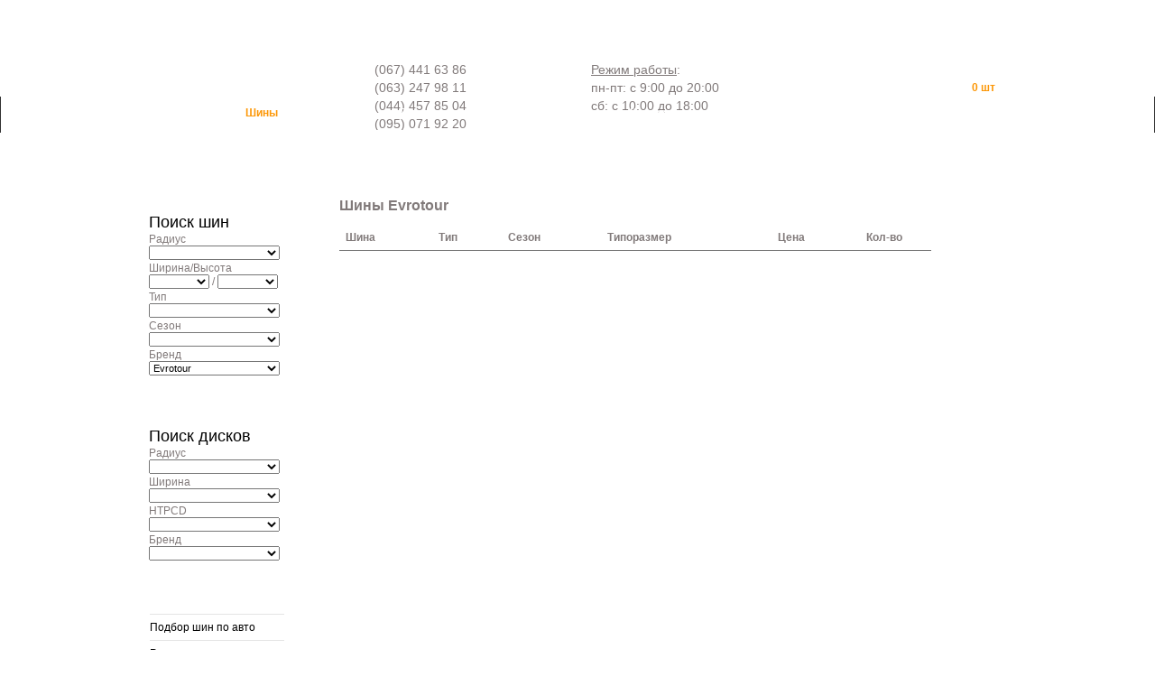

--- FILE ---
content_type: text/html
request_url: http://shinok.com.ua/tyres/Evrotour/
body_size: 10844
content:
<!DOCTYPE html PUBLIC "-//W3C//DTD XHTML 1.0 Transitional//EN" "http://www.w3.org/TR/xhtml1/DTD/xhtml1-transitional.dtd">
<html xmlns="http://www.w3.org/1999/xhtml">
<head>
<title>Шины Evrotour.  Купить шины, резину на авто, автошины, автомобильные покрышки Evrotour - продажа в интернет магазине ШинОК</title>
<meta name="description" content="Каталог шин Evrotour интернет-магазина «ШинОК», тел. (044) 528-97-44. Бесплатная доставка резины Evrotour. Продажа автошин, авторезины, покрышек по Украине." />
<meta name="keywords" content="" />
<meta name="robots" content="all" />
<meta http-equiv="Content-Type" content="text/html; charset=windows-1251">

<link type="text/css" href="/css/css.css" rel="stylesheet">
<link type="text/css" href="/css/nmd.css" rel="stylesheet" />
<script type="text/javascript" src="/js/js.script.js"></script>
<script type="text/javascript" src="/js/jquery.js"></script>
<script type="text/javascript" src="/js/nmd.js"></script>
<script type="text/javascript" src="/js/bst.js"></script>

</head>
<body id="ext-gen9" class="first  ext-gecko ext-gecko3">
<div class="body-top"> 
  <!-- header -->
  <div id="header">
    <div class="main">
      <div id="logo"> <a href="/"><img src="/images/logo.png" alt=""></a> </div>
      
      <div style="font-size:14px; line-height:20px; position:absolute; top:67px; width:550px; height:77px; overflow:hidden; margin-left:250px;">
<p style="width:240px; float:left">
(067) 441 63 86 <br /> 
(063) 247 98 11 <br />
(044) 457 85 04 <br /> 
(095) 071 92 20 
</p>
<p style="width:150px; float:left">
<u>Режим работы</u>:<br />
пн-пт: с 9:00 до 20:00<br />
сб: с 10:00 до 18:00
</p>
</div>      
      <div class="cart">
        <div class="moduletable">
          <div class="vmCartModule"> Сейчас в корзине <a href="/basket/" id="b_cnt">0 шт</a> </div>
        </div>
      </div>
    </div>
    <div class="menu-bg">
      <div class="main">
        <div id="topmenu">
          <ul class="menu-nav">
            <li id="current" class="item53"><a href="/"><span>Главная</span></a></li>
            <li class="active item54"><a href="/tyres/"><span>Шины</span></a></li>
			<li class="item54"><a href="/tyres_used/"><span>Шины Б/У</span></a></li>
            <li class="item28"><a href="/wheels/"><span>Диски</span></a></li>
            <li class="item18"><a href="/news/"><span>Новости</span></a></li>
            <li class="item30"><a href="/dostavka.html"><span>Доставка</span></a></li>
            <li class="item29"><a href="/about.html"><span>Контакты</span></a></li>
          </ul>
        </div>
      </div>
    </div>
  </div>
  <!-- END header -->
  

  <div class="main">
    <div id="content">
      <div class="clear">
        <div id="left">
          <div class="clear">
            <div class="module-categories">
              
              <br />
<h3><span>Поиск шин</span></h3>

<form id="f" action="/tyres/set/" method="post">
<label for="r">Радиус</label><br />
<select name="r" id="r" style="width:145px">
	<option value=""></option>
		<option value="10" >R10</option>
		<option value="12" >R12</option>
		<option value="13" >R13</option>
		<option value="14" >R14</option>
		<option value="15" >R15</option>
		<option value="15,3" >R15,3</option>
		<option value="16" >R16</option>
		<option value="16,5" >R16,5</option>
		<option value="17" >R17</option>
		<option value="17,5" >R17,5</option>
		<option value="18" >R18</option>
		<option value="19" >R19</option>
		<option value="19,5" >R19,5</option>
		<option value="20" >R20</option>
		<option value="21" >R21</option>
		<option value="22" >R22</option>
		<option value="22,5" >R22,5</option>
		<option value="23" >R23</option>
		<option value="24" >R24</option>
		<option value="24,5" >R24,5</option>
		<option value="32" >R32</option>
	</select>
<br />

<label for="w">Ширина/Высота</label> <br />
<select id="w" name="w" style="width:67px">
	<option value=""></option>
		<option value="10" >10</option>
		<option value="10,5" >10,5</option>
		<option value="11" >11</option>
		<option value="12" >12</option>
		<option value="12,5" >12,5</option>
		<option value="13" >13</option>
		<option value="135" >135</option>
		<option value="14" >14</option>
		<option value="145" >145</option>
		<option value="155" >155</option>
		<option value="165" >165</option>
		<option value="175" >175</option>
		<option value="185" >185</option>
		<option value="187" >187</option>
		<option value="194" >194</option>
		<option value="195" >195</option>
		<option value="205" >205</option>
		<option value="215" >215</option>
		<option value="225" >225</option>
		<option value="235" >235</option>
		<option value="245" >245</option>
		<option value="255" >255</option>
		<option value="265" >265</option>
		<option value="27" >27</option>
		<option value="275" >275</option>
		<option value="280" >280</option>
		<option value="285" >285</option>
		<option value="295" >295</option>
		<option value="30" >30</option>
		<option value="300" >300</option>
		<option value="305" >305</option>
		<option value="31" >31</option>
		<option value="315" >315</option>
		<option value="32" >32</option>
		<option value="325" >325</option>
		<option value="33" >33</option>
		<option value="335" >335</option>
		<option value="34" >34</option>
		<option value="345" >345</option>
		<option value="35" >35</option>
		<option value="355" >355</option>
		<option value="360" >360</option>
		<option value="365" >365</option>
		<option value="37" >37</option>
		<option value="375" >375</option>
		<option value="385" >385</option>
		<option value="6" >6</option>
		<option value="6,45" >6,45</option>
		<option value="6,5" >6,5</option>
		<option value="7" >7</option>
		<option value="7,5" >7,5</option>
		<option value="8" >8</option>
		<option value="8,15" >8,15</option>
		<option value="8,25" >8,25</option>
		<option value="8,5" >8,5</option>
		<option value="9" >9</option>
		<option value="9,5" >9,5</option>
	</select>
/
<select name="h" id="h" style="width:67px">
<option value=""></option>
<option value="10,5" >10,5</option>
<option value="11,5" >11,5</option>
<option value="12,5" >12,5</option>
<option value="13,5" >13,5</option>
<option value="25" >25</option>
<option value="30" >30</option>
<option value="35" >35</option>
<option value="40" >40</option>
<option value="45" >45</option>
<option value="50" >50</option>
<option value="55" >55</option>
<option value="60" >60</option>
<option value="65" >65</option>
<option value="70" >70</option>
<option value="75" >75</option>
<option value="8,5" >8,5</option>
<option value="80" >80</option>
<option value="85" >85</option>
<option value="9,5" >9,5</option>
<option value="90" >90</option>
</select>
 <br />

<label for="ttype">Тип</label> <br />
<select id="ttype" name="ttype" style="width:145px">
	<option value=""></option>
	<option value="vnedorozhnie" >внедорожные</option>
	<option value="legkovie" >легковые</option>
	<option value="legkogruzovye" >легкогрузовые</option>
	<option value="gruzovie" >грузовые</option>
</select>
<br />

<label for="season">Сезон</label><br /> 
<select id="season" name="season" style="width:145px">
	<option value=""></option>
	<option value="winter" >зима</option>
	<option value="summer" >лето</option>
	<option value="all_season" >всесезонные</option>
</select>
<br />
<label for="mnf_id">Бренд</label><br />
<select id="mnf_id" name="mnf_id" style="width:145px">
	<option value=""></option>
	<option label="Accelera" value="Accelera">Accelera</option>
<option label="Achilles" value="Achilles">Achilles</option>
<option label="Advance" value="Advance">Advance</option>
<option label="Aeolus" value="Aeolus">Aeolus</option>
<option label="Agate" value="Agate">Agate</option>
<option label="Alliance" value="Alliance">Alliance</option>
<option label="Altenzo" value="Altenzo">Altenzo</option>
<option label="Amberstone" value="Amberstone">Amberstone</option>
<option label="America" value="Amerika">America</option>
<option label="Amtel" value="Amtel">Amtel</option>
<option label="Annaite" value="Annaite">Annaite</option>
<option label="Antares" value="Antares">Antares</option>
<option label="Antyre" value="Antyre">Antyre</option>
<option label="Aosen" value="Aosen">Aosen</option>
<option label="Aplus" value="Aplus">Aplus</option>
<option label="Apollo" value="Apollo">Apollo</option>
<option label="Arctic Claw" value="Arctic-Claw">Arctic Claw</option>
<option label="Armforce" value="Armforce">Armforce</option>
<option label="Armour" value="Armour">Armour</option>
<option label="Artum" value="Artum">Artum</option>
<option label="Atturo" value="Atturo">Atturo</option>
<option label="Aufine" value="Aufine">Aufine</option>
<option label="Aurora" value="aurora">Aurora</option>
<option label="Austone" value="Austone">Austone</option>
<option label="Austyre" value="Austyre">Austyre</option>
<option label="Autogrip" value="Autogrip">Autogrip</option>
<option label="Autoguard" value="Autoguard">Autoguard</option>
<option label="Autostone" value="Autostone">Autostone</option>
<option label="Avon" value="Avon">Avon</option>
<option label="Barum" value="barum">Barum</option>
<option label="BCT" value="BCT">BCT</option>
<option label="Berlin tire" value="Berlin-tire">Berlin tire</option>
<option label="BFGoodrich" value="BFGoodrich">BFGoodrich</option>
<option label="BKT" value="BKT">BKT</option>
<option label="Blackstone" value="Blackstone">Blackstone</option>
<option label="Bontyre" value="Bontyre">Bontyre</option>
<option label="Boto" value="Boto">Boto</option>
<option label="Brasa" value="Brasa">Brasa</option>
<option label="Bridgestone" value="Bridgestone">Bridgestone</option>
<option label="Brigadir" value="Brigadir">Brigadir</option>
<option label="Campion" value="Campion">Campion</option>
<option label="Capitol" value="Capitol">Capitol</option>
<option label="Ceat" value="Ceat">Ceat</option>
<option label="Changfeng" value="Changfeng">Changfeng</option>
<option label="Chengshan" value="Chengshan">Chengshan</option>
<option label="Coach Master" value="Coach-Master">Coach Master</option>
<option label="Collins" value="Collins">Collins</option>
<option label="Continental" value="Continental">Continental</option>
<option label="Contyre" value="Contyre">Contyre</option>
<option label="Cooper" value="cooper">Cooper</option>
<option label="Cooper Chengshan" value="Cooper-Chengshan">Cooper Chengshan</option>
<option label="Cordiant" value="Cordiant">Cordiant</option>
<option label="Cordovan" value="Cordovan">Cordovan</option>
<option label="Corsa" value="Corsa">Corsa</option>
<option label="Cratos" value="Cratos">Cratos</option>
<option label="Daewoo" value="Daewoo">Daewoo</option>
<option label="Dayton" value="dayton">Dayton</option>
<option label="Daytona" value="Daytona">Daytona</option>
<option label="Dean" value="Dean">Dean</option>
<option label="Debica" value="Debica">Debica</option>
<option label="Delta" value="Delta">Delta</option>
<option label="Dextero" value="Dextero">Dextero</option>
<option label="Diplomat" value="Diplomat">Diplomat</option>
<option label="Dmack" value="Dmack">Dmack</option>
<option label="Double Coin" value="Double-Coin">Double Coin</option>
<option label="Double King" value="Double-King">Double King</option>
<option label="Doublestar" value="Doublestar">Doublestar</option>
<option label="Dunlop" value="Dunlop">Dunlop</option>
<option label="Durun" value="Duran">Durun</option>
<option label="EcoWinter" value="EcoWinter">EcoWinter</option>
<option label="Effiplus" value="Effiplus">Effiplus</option>
<option label="Eldorado" value="Eldorado">Eldorado</option>
<option label="Equipe" value="Equipe">Equipe</option>
<option label="ESA" value="ESA">ESA</option>
<option label="Estrada" value="Estrada">Estrada</option>
<option label="Evergreen" value="Evergreen">Evergreen</option>
<option label="Evrotour" value="Evrotour" selected="selected">Evrotour</option>
<option label="Falken" value="Falken">Falken</option>
<option label="Fate" value="Fate">Fate</option>
<option label="Federal" value="Federal">Federal</option>
<option label="Fenix" value="Fenix">Fenix</option>
<option label="Firenza" value="Firenza">Firenza</option>
<option label="Firestone" value="Firestone">Firestone</option>
<option label="FirstStop" value="FirstStop">FirstStop</option>
<option label="Force" value="Force">Force</option>
<option label="Forceum" value="Forceum">Forceum</option>
<option label="Formula" value="Formula">Formula</option>
<option label="Fortuna" value="Fortuna">Fortuna</option>
<option label="Fulda" value="Fulda">Fulda</option>
<option label="Fullrun" value="Fullrun">Fullrun</option>
<option label="Fullway" value="Fullway">Fullway</option>
<option label="Fuzion" value="Fuzion">Fuzion</option>
<option label="General Tire" value="General-Tire">General Tire</option>
<option label="Gislaved" value="Gislaved">Gislaved</option>
<option label="Goform" value="Goform">Goform</option>
<option label="Goodride" value="Goodride">Goodride</option>
<option label="GoodTyre" value="GoodTyre">GoodTyre</option>
<option label="Goodway" value="Goodway">Goodway</option>
<option label="Goodyear" value="goodyear">Goodyear</option>
<option label="Gremax" value="Gremax">Gremax</option>
<option label="Gripmax" value="Gripmax">Gripmax</option>
<option label="GT Radial" value="GT-Radial">GT Radial</option>
<option label="Habilead" value="Habilead">Habilead</option>
<option label="Haida" value="Haida">Haida</option>
<option label="Hankook" value="Hankook">Hankook</option>
<option label="Headway" value="Headway">Headway</option>
<option label="Hercules" value="Hercules">Hercules</option>
<option label="Hifly" value="HIFLY">Hifly</option>
<option label="Imperial" value="Imperial">Imperial</option>
<option label="Infinity" value="Infinity">Infinity</option>
<option label="Insa Turbo" value="INSA_TURBO">Insa Turbo</option>
<option label="Interco" value="Interco">Interco</option>
<option label="Interstate" value="Interstate">Interstate</option>
<option label="Jetzon" value="Jetzon">Jetzon</option>
<option label="Jinyu" value="Jinyu">Jinyu</option>
<option label="Joyroad" value="Joyroad">Joyroad</option>
<option label="Kapsen" value="Kapsen">Kapsen</option>
<option label="Kelly" value="Kelly">Kelly</option>
<option label="Kenda" value="KENDA">Kenda</option>
<option label="Kenex" value="Kenex">Kenex</option>
<option label="Keter" value="Keter">Keter</option>
<option label="Kinforest" value="Kinforest">Kinforest</option>
<option label="King Meiler" value="King-Meiler">King Meiler</option>
<option label="Kingrun" value="Kingrun">Kingrun</option>
<option label="Kingstar" value="Kingstar">Kingstar</option>
<option label="Kleber" value="Kleber">Kleber</option>
<option label="Kormoran" value="Kormoran">Kormoran</option>
<option label="Kraiburg" value="Kraiburg">Kraiburg</option>
<option label="Kumho" value="kumho">Kumho</option>
<option label="LandSail" value="Landsail">LandSail</option>
<option label="Lanvigator" value="Lanvigator">Lanvigator</option>
<option label="Lassa" value="lassa">Lassa</option>
<option label="Laufenn" value="Laufenn">Laufenn</option>
<option label="Lemans" value="Lemans">Lemans</option>
<option label="Ling Long" value="Ling-Long">Ling Long</option>
<option label="Mabor" value="Mabor">Mabor</option>
<option label="Maloya" value="Maloya">Maloya</option>
<option label="Marangoni" value="Marangoni">Marangoni</option>
<option label="Marshal" value="Marshal">Marshal</option>
<option label="Mastercraft" value="Mastercraft">Mastercraft</option>
<option label="MasterSteel" value="MasterSteel">MasterSteel</option>
<option label="Matador" value="matador">Matador</option>
<option label="MaxTrek" value="MaxTrek">MaxTrek</option>
<option label="Maxxis" value="Maxxis">Maxxis</option>
<option label="Membat" value="Membat">Membat</option>
<option label="MENTOR" value="Mentor">MENTOR</option>
<option label="Merit" value="Merit">Merit</option>
<option label="Michelin" value="Michelin">Michelin</option>
<option label="Mickey Thompson" value="Mickey-Thompson">Mickey Thompson</option>
<option label="Minerva" value="Minerva">Minerva</option>
<option label="Mirage" value="Mirage">Mirage</option>
<option label="Mitas" value="Mitas">Mitas</option>
<option label="Momo" value="Momo">Momo</option>
<option label="Multi-Mile" value="Multi-Mile">Multi-Mile</option>
<option label="Nankang" value="Nankang">Nankang</option>
<option label="Nexen" value="Nexen">Nexen</option>
<option label="Nitto" value="Nitto">Nitto</option>
<option label="Nokian" value="Nokian">Nokian</option>
<option label="Nortenha" value="Nortenha">Nortenha</option>
<option label="Odyking" value="Odyking">Odyking</option>
<option label="OHTSU" value="OHTSU">OHTSU</option>
<option label="Otani" value="Otani">Otani</option>
<option label="Ovation" value="Ovation">Ovation</option>
<option label="Pace" value="PACE">Pace</option>
<option label="Parnelli Jones" value="Parnelli-Jones">Parnelli Jones</option>
<option label="Paxaro" value="Paxaro">Paxaro</option>
<option label="Petlas" value="Petlas">Petlas</option>
<option label="Pirelli" value="Pirelli">Pirelli</option>
<option label="Platin" value="Platin">Platin</option>
<option label="Pneumant" value="Pneumant">Pneumant</option>
<option label="Point S" value="PointS">Point S</option>
<option label="Powertrac" value="Powertrac">Powertrac</option>
<option label="Premiorri" value="Premiorri">Premiorri</option>
<option label="Presa" value="Presa">Presa</option>
<option label="Prime Well" value="Prime-Well">Prime Well</option>
<option label="Profil" value="Profil">Profil</option>
<option label="Rapid" value="Rapid">Rapid</option>
<option label="Regal" value="Regal">Regal</option>
<option label="Remington" value="Remington">Remington</option>
<option label="Riken" value="Riken">Riken</option>
<option label="Roadmax" value="Roadmax">Roadmax</option>
<option label="Roadstone" value="Roadstone">Roadstone</option>
<option label="RockStone" value="RockStone">RockStone</option>
<option label="Rotalla" value="Rotala">Rotalla</option>
<option label="Rotex" value="Rotex">Rotex</option>
<option label="Saetta" value="Saetta">Saetta</option>
<option label="Sagitar" value="Sagitar">Sagitar</option>
<option label="Sailun" value="Sailun">Sailun</option>
<option label="Sava" value="Sava">Sava</option>
<option label="Saxon" value="Saxon">Saxon</option>
<option label="Scop" value="Scop">Scop</option>
<option label="Semperit" value="Semperit">Semperit</option>
<option label="Sigma" value="Sigma">Sigma</option>
<option label="Silverstone" value="Silverstone">Silverstone</option>
<option label="Sime Tyres" value="Sime-Tyres">Sime Tyres</option>
<option label="Sonar" value="Sonar">Sonar</option>
<option label="Sonny" value="Sonny">Sonny</option>
<option label="Sportiva" value="Sportiva">Sportiva</option>
<option label="Star Performer" value="Star-Performer">Star Performer</option>
<option label="Starfire" value="Starfire">Starfire</option>
<option label="Starmaxx" value="Starmaxx">Starmaxx</option>
<option label="Strial" value="Strial">Strial</option>
<option label="Stunner" value="Stunner">Stunner</option>
<option label="SumerStar" value="SumerStar">SumerStar</option>
<option label="Sumitomo" value="Sumitomo">Sumitomo</option>
<option label="Sumo" value="Sumo_Tires">Sumo</option>
<option label="SunFull" value="SunFull">SunFull</option>
<option label="Sunitrac" value="Sunitrac">Sunitrac</option>
<option label="Sunny" value="Sunny">Sunny</option>
<option label="Suntek" value="Suntek">Suntek</option>
<option label="Superia" value="Superia">Superia</option>
<option label="Syron" value="Syron">Syron</option>
<option label="Targum" value="Targum">Targum</option>
<option label="Taurus" value="Taurus">Taurus</option>
<option label="Tempra" value="Tempra">Tempra</option>
<option label="Three-A" value="Three-A">Three-A</option>
<option label="Tigar" value="Tigar">Tigar</option>
<option label="Torque" value="Torque">Torque</option>
<option label="Toyo" value="Toyo">Toyo</option>
<option label="Tracmax" value="Tracmax">Tracmax</option>
<option label="TrailCutter" value="TrailCutter">TrailCutter</option>
<option label="Trayal" value="Trayal">Trayal</option>
<option label="Triangle" value="Triangle">Triangle</option>
<option label="Tristar" value="Tristar">Tristar</option>
<option label="Tunga" value="Tunga">Tunga</option>
<option label="Uniroyal" value="Uniroyal">Uniroyal</option>
<option label="Viatti" value="Viatti">Viatti</option>
<option label="Viking" value="Viking">Viking</option>
<option label="Voyager" value="Voyager">Voyager</option>
<option label="Vredestein" value="Vredestein">Vredestein</option>
<option label="VSP" value="VSP">VSP</option>
<option label="Wanli" value="Wanli">Wanli</option>
<option label="WestLake" value="WestLake">WestLake</option>
<option label="Windforce" value="Windforce">Windforce</option>
<option label="Winterforce" value="Winterforce">Winterforce</option>
<option label="Yokohama" value="yokohama">Yokohama</option>
<option label="Zeetex" value="Zeetex">Zeetex</option>
<option label="Zeta" value="Zeta">Zeta</option>
<option label="Zetum" value="Zetum">Zetum</option>
<option label="Барнаул" value="Barnaul">Барнаул</option>
<option label="Белшина" value="Belshina">Белшина</option>
<option label="Волтаир" value="Voltyre">Волтаир</option>
<option label="Воронеж" value="Voronej">Воронеж</option>
<option label="Днепрошина" value="Dneproshina">Днепрошина</option>
<option label="Кама" value="Kama">Кама</option>
<option label="Киров" value="Kirov">Киров</option>
<option label="Москва" value="moskva">Москва</option>
<option label="Омск" value="Omskshina">Омск</option>
<option label="Росава" value="Rosava">Росава</option>
<option label="Урал" value="uralshina">Урал</option>
<option label="Ярославль" value="Yaroslavl">Ярославль</option>

</select>
<br />
<div align="right">
<input type="button" id="bsearch" value="Подобрать" class="button" name="Submit"></div>
</form>

<script type="text/javascript">
$(document).ready(function(){	
	$('#bsearch').click(
    	function(){
			parseFilter('/tyres/')
		} 
    );
})


function parseFilter(bpth)
{
	var params = {
		'mnf_id': $('#mnf_id').val(),
		'ttype': $('#ttype').val(),
		'season': $('#season').val(),
		'r': 'r'+$('#r').val(),
		'w': 'w'+$('#w').val(),
		'h': 'h'+$('#h').val()
	};
	
	if(params.r=='r')
		params.r = '';
	if(params.w=='w')
		params.w = '';
	if(params.h=='h')
		params.h = '';
		
		
	var s='';
	for (var key in params) {
		var val = params [key];
		s += (key+' = '+val+"\n");
	}
	//alert(s);
	
	var s=''; var sp = '';
	for(var key in params){if(params [key]!=''){s+=sp+params[key];sp='-';}}
	//alert(s)
	if(s.length>0) 
		s += '/';
	location.href=bpth+s;
}
</script>
              <br />
			  <br />
<h3><span>Поиск дисков</span></h3>

<form id="fd" action="/wheels/set/" method="post">
<label for="r">Радиус</label><br />
<select name="r" id="rd" style="width:145px">
	<option value=""></option>
		<option value="12" >R12</option>
		<option value="13" >R13</option>
		<option value="14" >R14</option>
		<option value="15" >R15</option>
		<option value="16" >R16</option>
		<option value="17" >R17</option>
		<option value="18" >R18</option>
		<option value="19" >R19</option>
		<option value="20" >R20</option>
		<option value="22" >R22</option>
	</select>
<br />

<label for="w">Ширина</label> <br />
<select id="wd" name="w" style="width:145px">
	<option value=""></option>
		<option value="10" >10</option>
		<option value="10,5" >10,5</option>
		<option value="11" >11</option>
		<option value="4,5" >4,5</option>
		<option value="5" >5</option>
		<option value="5,5" >5,5</option>
		<option value="6" >6</option>
		<option value="6,5" >6,5</option>
		<option value="7" >7</option>
		<option value="7,5" >7,5</option>
		<option value="8" >8</option>
		<option value="8,5" >8,5</option>
		<option value="9" >9</option>
		<option value="9,5" >9,5</option>
	</select>
 <br />

<label for="hpcd">HTPCD</label> <br />
<select id="hpcd" name="hpcd" style="width:145px">
	<option value=""></option>
		<option value="10x100/114,3" >10x100/114,3</option>
		<option value="3x112" >3x112</option>
		<option value="4x100" >4x100</option>
		<option value="4x100/108" >4x100/108</option>
		<option value="4x100/114,3" >4x100/114,3</option>
		<option value="4x108" >4x108</option>
		<option value="4x108/114,3" >4x108/114,3</option>
		<option value="4x114,3" >4x114,3</option>
		<option value="4x98" >4x98</option>
		<option value="4x98/100" >4x98/100</option>
		<option value="4x98/108" >4x98/108</option>
		<option value="4x98/114,3" >4x98/114,3</option>
		<option value="5x100" >5x100</option>
		<option value="5x100/108" >5x100/108</option>
		<option value="5x100/112" >5x100/112</option>
		<option value="5x100/114,3" >5x100/114,3</option>
		<option value="5x105" >5x105</option>
		<option value="5x105/110" >5x105/110</option>
		<option value="5x105/114,3" >5x105/114,3</option>
		<option value="5x108" >5x108</option>
		<option value="5x108/110" >5x108/110</option>
		<option value="5x108/112" >5x108/112</option>
		<option value="5x108/114,3" >5x108/114,3</option>
		<option value="5x110" >5x110</option>
		<option value="5x110/112" >5x110/112</option>
		<option value="5x110/114,3" >5x110/114,3</option>
		<option value="5x112" >5x112</option>
		<option value="5x112/114,3" >5x112/114,3</option>
		<option value="5x112/120" >5x112/120</option>
		<option value="5x114,3" >5x114,3</option>
		<option value="5x114,3/108" >5x114,3/108</option>
		<option value="5x114,3/120" >5x114,3/120</option>
		<option value="5x114,3/130" >5x114,3/130</option>
		<option value="5x115" >5x115</option>
		<option value="5x118" >5x118</option>
		<option value="5x120" >5x120</option>
		<option value="5x127" >5x127</option>
		<option value="5x130" >5x130</option>
		<option value="5x139,7" >5x139,7</option>
		<option value="5x150" >5x150</option>
		<option value="5x98" >5x98</option>
		<option value="5x98/108" >5x98/108</option>
		<option value="5x98/114,3" >5x98/114,3</option>
		<option value="6x114,3" >6x114,3</option>
		<option value="6x130" >6x130</option>
		<option value="6x139,7" >6x139,7</option>
		<option value="6x205" >6x205</option>
		<option value="8x165,1" >8x165,1</option>
		<option value="9x199" >9x199</option>
	</select>
<br />

<label for="mnf_id">Бренд</label><br />
<select id="mnf_idd" name="mnf_id" style="width:145px">
	<option value=""></option>
	<option label="4GO" value="4GO">4GO</option>
<option label="ACE" value="ACE">ACE</option>
<option label="Advan" value="Advan">Advan</option>
<option label="Advanti" value="Advanti">Advanti</option>
<option label="AEZ" value="AEZ">AEZ</option>
<option label="AiTl" value="aitl">AiTl</option>
<option label="Akuza" value="Akuza">Akuza</option>
<option label="Aleks" value="Aleks">Aleks</option>
<option label="Alessio" value="Alessio">Alessio</option>
<option label="Alutec" value="Alutec">Alutec</option>
<option label="Antera" value="Antera">Antera</option>
<option label="Arcasting" value="Arcasting">Arcasting</option>
<option label="ARTEC" value="ARTEC">ARTEC</option>
<option label="ASA" value="ASA">ASA</option>
<option label="ASW" value="ASW">ASW</option>
<option label="ATP" value="ATP">ATP</option>
<option label="ATS" value="ATS">ATS</option>
<option label="AZ" value="AZ">AZ</option>
<option label="Azev" value="Azev">Azev</option>
<option label="BBS" value="BBS">BBS</option>
<option label="Beyern" value="Beyern">Beyern</option>
<option label="Blade" value="Blade">Blade</option>
<option label="Boos" value="Boos">Boos</option>
<option label="Borbet" value="Borbet">Borbet</option>
<option label="Brock" value="Brock">Brock</option>
<option label="CAM" value="CAM">CAM</option>
<option label="Carre" value="Carre">Carre</option>
<option label="Catwild" value="Catwild">Catwild</option>
<option label="CMS" value="CMS">CMS</option>
<option label="Devino" value="Devino">Devino</option>
<option label="Dezent" value="Dezent">Dezent</option>
<option label="DJ" value="DJ">DJ</option>
<option label="DJ Wheels" value="DJ-Wheels">DJ Wheels</option>
<option label="Dotz" value="Dotz">Dotz</option>
<option label="Enkei" value="Enkei">Enkei</option>
<option label="Ensure" value="Ensure">Ensure</option>
<option label="Enzo" value="Enzo">Enzo</option>
<option label="EtaBeta" value="EtaBeta">EtaBeta</option>
<option label="FJB" value="FJB">FJB</option>
<option label="Giant" value="Giant">Giant</option>
<option label="GR" value="GR">GR</option>
<option label="Hi-Tech" value="Hi-Tech">Hi-Tech</option>
<option label="Hunter" value="Hunter">Hunter</option>
<option label="iFree" value="iFree">iFree</option>
<option label="IJI" value="IJI">IJI</option>
<option label="JT" value="JT">JT</option>
<option label="KFZ" value="KFZ">KFZ</option>
<option label="Kormetal" value="Kormetal">Kormetal</option>
<option label="Kosei" value="Kosei">Kosei</option>
<option label="KYOWA" value="KYOWA">KYOWA</option>
<option label="Lawu" value="Lawu">Lawu</option>
<option label="League" value="League">League</option>
<option label="Lenso" value="Lenso">Lenso</option>
<option label="LS WHEELS" value="LS WHEELS">LS WHEELS</option>
<option label="Mak" value="MAK">Mak</option>
<option label="Mamba" value="Mamba">Mamba</option>
<option label="Mandrus" value="Mandrus">Mandrus</option>
<option label="Marcello" value="Marcello">Marcello</option>
<option label="Mi-tech" value="Mi-tech">Mi-tech</option>
<option label="MIM" value="MIM">MIM</option>
<option label="MKW" value="MKW">MKW</option>
<option label="MML" value="MML">MML</option>
<option label="Momo" value="Momo">Momo</option>
<option label="Monte Fiore" value="Monte-Fiore">Monte Fiore</option>
<option label="MSW" value="MSW">MSW</option>
<option label="Oxigin" value="Oxigin">Oxigin</option>
<option label="OZ Racing" value="OZ-Racing">OZ Racing</option>
<option label="PDW" value="PDW">PDW</option>
<option label="Premium" value="Premium">Premium</option>
<option label="Primo" value="Primo">Primo</option>
<option label="Racing Wheels" value="Racing-Wheels">Racing Wheels</option>
<option label="Rapid" value="Rapid">Rapid</option>
<option label="Replica" value="Replica">Replica</option>
<option label="Rial" value="Rial">Rial</option>
<option label="Ronal" value="Ronal">Ronal</option>
<option label="Rondell" value="Rondell">Rondell</option>
<option label="RS Wheels" value="RS-Wheels">RS Wheels</option>
<option label="Ruff" value="Ruff">Ruff</option>
<option label="Sparco" value="Sparco">Sparco</option>
<option label="Speedline" value="Speedline">Speedline</option>
<option label="Sportmax Racing" value="Sportmax-Racing">Sportmax Racing</option>
<option label="SRD" value="SRD">SRD</option>
<option label="Stilauto" value="Stilauto">Stilauto</option>
<option label="Stonewell" value="Stonewell">Stonewell</option>
<option label="Tech Line" value="Tech-Line">Tech Line</option>
<option label="TG RACING" value="TG_RACING">TG RACING</option>
<option label="TSW" value="TSW">TSW</option>
<option label="Verde" value="Verde">Verde</option>
<option label="Vertini" value="Vertini">Vertini</option>
<option label="Wolf" value="Wolf">Wolf</option>
<option label="WSP" value="WSP">WSP</option>
<option label="WSP Itali" value="WSP-Itali">WSP Itali</option>
<option label="Zent" value="Zent">Zent</option>
<option label="ZW" value="ZW">ZW</option>
<option label="Виком" value="Vikom">Виком</option>
<option label="Евродиск" value="Evrodisk">Евродиск</option>
<option label="КиК" value="K-K">КиК</option>
<option label="Крамз" value="Kramz">Крамз</option>
<option label="Кременчуг" value="Kremenchug">Кременчуг</option>
<option label="Скад" value="Skad">Скад</option>

</select>
<br />
<div align="right">
<input type="button" id="bsearchd" value="Подобрать" class="button" name="Submit"></div>
</form>

<script type="text/javascript">
$(document).ready(function(){	
	$('#bsearchd').click(
    	function(){
			parseFilterD('/wheels/')
		} 
    );
})


function parseFilterD(bpth)
{
	var params = {
		'mnf_id': $('#mnf_idd').val(),
		'r': 'r'+$('#rd').val(),
		'w': 'w'+$('#wd').val(),
		'hpcd': 'hpcd'+$('#hpcd').val()
	};
	
	if(params.r=='r')
		params.r = '';
	if(params.w=='w')
		params.w = '';
	if(params.hpcd=='hpcd')
		params.hpcd = '';
		
		
	var s='';
	for (var key in params) {
		var val = params [key];
		s += (key+' = '+val+"\n");
	}
	//alert(s);
	
	var s=''; var sp = '';
	for(var key in params){if(params [key]!=''){s+=sp+params[key];sp='-';}}
	//alert(bpth+s)
	location.href=bpth+s+(s!=''?'/':'');
}
</script>
              <br />
             
              
            </div>
            
            
            <div class="module-categories">
              <div class="boxIndent">
              	<ul>
					<li><a href="/tyres-by-auto/">Подбор шин по авто</a></li>
                	<li><a href="/rasprodazha_shin/">Распродажа шины</a></li>
                </ul>
              </div>
            </div>
          </div>
        </div>
        <div class="container">
																													
            <div class="content-indent">
                <div id="vmMainPage">
                	<h1>Шины Evrotour</h1>
<br />

<table style="width:90%" border="0" id="pvw">
<thead>
  <tr class="header">
    <th align="left">Шина</th>
	<th>Тип</th>
	<th>Сезон</th>	
    <th>Типоразмер</th>
    <th>Цена</th>
    <th style="width:65px; cursor:auto">Кол-во</th>
  </tr>
  </thead>
  <tbody>
    </tbody>
</table>

<br />



<br /><br />



<style>
th{border-bottom:1px solid #777; padding:7px}
#pvw td{ padding:5px 2px}
</style>

                </div>
            </div>
            
        </div>
      </div>
    </div>
    <div id="footer">
    
       <div class="module_list">
        <div class="boxIndent">
          <div class="wrapper">
            
              <h2>Шины по брендам:</h2>
              <ul class="list">
                                <li style="float:left;width:112px; white-space:nowrap; margin:5px 0; font-size:14px" class=""><a class="level1 item1  parent" href="/tyres/Accelera/"><span>Accelera</span></a></li>
                                <li style="float:left;width:112px; white-space:nowrap; margin:5px 0; font-size:14px" class=""><a class="level1 item1  parent" href="/tyres/Achilles/"><span>Achilles</span></a></li>
                                <li style="float:left;width:112px; white-space:nowrap; margin:5px 0; font-size:14px" class=""><a class="level1 item1  parent" href="/tyres/Advance/"><span>Advance</span></a></li>
                                <li style="float:left;width:112px; white-space:nowrap; margin:5px 0; font-size:14px" class=""><a class="level1 item1  parent" href="/tyres/Aeolus/"><span>Aeolus</span></a></li>
                                <li style="float:left;width:112px; white-space:nowrap; margin:5px 0; font-size:14px" class=""><a class="level1 item1  parent" href="/tyres/Agate/"><span>Agate</span></a></li>
                                <li style="float:left;width:112px; white-space:nowrap; margin:5px 0; font-size:14px" class=""><a class="level1 item1  parent" href="/tyres/Alliance/"><span>Alliance</span></a></li>
                                <li style="float:left;width:112px; white-space:nowrap; margin:5px 0; font-size:14px" class=""><a class="level1 item1  parent" href="/tyres/Altenzo/"><span>Altenzo</span></a></li>
                                <li style="float:left;width:112px; white-space:nowrap; margin:5px 0; font-size:14px" class=""><a class="level1 item1  parent" href="/tyres/Amberstone/"><span>Amberstone</span></a></li>
                                <li style="float:left;width:112px; white-space:nowrap; margin:5px 0; font-size:14px" class=""><a class="level1 item1  parent" href="/tyres/Amerika/"><span>America</span></a></li>
                                <li style="float:left;width:112px; white-space:nowrap; margin:5px 0; font-size:14px" class=""><a class="level1 item1  parent" href="/tyres/Amtel/"><span>Amtel</span></a></li>
                                <li style="float:left;width:112px; white-space:nowrap; margin:5px 0; font-size:14px" class=""><a class="level1 item1  parent" href="/tyres/Annaite/"><span>Annaite</span></a></li>
                                <li style="float:left;width:112px; white-space:nowrap; margin:5px 0; font-size:14px" class=""><a class="level1 item1  parent" href="/tyres/Antares/"><span>Antares</span></a></li>
                                <li style="float:left;width:112px; white-space:nowrap; margin:5px 0; font-size:14px" class=""><a class="level1 item1  parent" href="/tyres/Antyre/"><span>Antyre</span></a></li>
                                <li style="float:left;width:112px; white-space:nowrap; margin:5px 0; font-size:14px" class=""><a class="level1 item1  parent" href="/tyres/Aosen/"><span>Aosen</span></a></li>
                                <li style="float:left;width:112px; white-space:nowrap; margin:5px 0; font-size:14px" class=""><a class="level1 item1  parent" href="/tyres/Aplus/"><span>Aplus</span></a></li>
                                <li style="float:left;width:112px; white-space:nowrap; margin:5px 0; font-size:14px" class=""><a class="level1 item1  parent" href="/tyres/Apollo/"><span>Apollo</span></a></li>
                                <li style="float:left;width:112px; white-space:nowrap; margin:5px 0; font-size:14px" class=""><a class="level1 item1  parent" href="/tyres/Arctic-Claw/"><span>Arctic Claw</span></a></li>
                                <li style="float:left;width:112px; white-space:nowrap; margin:5px 0; font-size:14px" class=""><a class="level1 item1  parent" href="/tyres/Armforce/"><span>Armforce</span></a></li>
                                <li style="float:left;width:112px; white-space:nowrap; margin:5px 0; font-size:14px" class=""><a class="level1 item1  parent" href="/tyres/Armour/"><span>Armour</span></a></li>
                                <li style="float:left;width:112px; white-space:nowrap; margin:5px 0; font-size:14px" class=""><a class="level1 item1  parent" href="/tyres/Artum/"><span>Artum</span></a></li>
                                <li style="float:left;width:112px; white-space:nowrap; margin:5px 0; font-size:14px" class=""><a class="level1 item1  parent" href="/tyres/Atturo/"><span>Atturo</span></a></li>
                                <li style="float:left;width:112px; white-space:nowrap; margin:5px 0; font-size:14px" class=""><a class="level1 item1  parent" href="/tyres/Aufine/"><span>Aufine</span></a></li>
                                <li style="float:left;width:112px; white-space:nowrap; margin:5px 0; font-size:14px" class=""><a class="level1 item1  parent" href="/tyres/aurora/"><span>Aurora</span></a></li>
                                <li style="float:left;width:112px; white-space:nowrap; margin:5px 0; font-size:14px" class=""><a class="level1 item1  parent" href="/tyres/Austone/"><span>Austone</span></a></li>
                                <li style="float:left;width:112px; white-space:nowrap; margin:5px 0; font-size:14px" class=""><a class="level1 item1  parent" href="/tyres/Austyre/"><span>Austyre</span></a></li>
                                <li style="float:left;width:112px; white-space:nowrap; margin:5px 0; font-size:14px" class=""><a class="level1 item1  parent" href="/tyres/Autogrip/"><span>Autogrip</span></a></li>
                                <li style="float:left;width:112px; white-space:nowrap; margin:5px 0; font-size:14px" class=""><a class="level1 item1  parent" href="/tyres/Autoguard/"><span>Autoguard</span></a></li>
                                <li style="float:left;width:112px; white-space:nowrap; margin:5px 0; font-size:14px" class=""><a class="level1 item1  parent" href="/tyres/Autostone/"><span>Autostone</span></a></li>
                                <li style="float:left;width:112px; white-space:nowrap; margin:5px 0; font-size:14px" class=""><a class="level1 item1  parent" href="/tyres/Avon/"><span>Avon</span></a></li>
                                <li style="float:left;width:112px; white-space:nowrap; margin:5px 0; font-size:14px" class=""><a class="level1 item1  parent" href="/tyres/barum/"><span>Barum</span></a></li>
                                <li style="float:left;width:112px; white-space:nowrap; margin:5px 0; font-size:14px" class=""><a class="level1 item1  parent" href="/tyres/BCT/"><span>BCT</span></a></li>
                                <li style="float:left;width:112px; white-space:nowrap; margin:5px 0; font-size:14px" class=""><a class="level1 item1  parent" href="/tyres/Berlin-tire/"><span>Berlin tire</span></a></li>
                                <li style="float:left;width:112px; white-space:nowrap; margin:5px 0; font-size:14px" class=""><a class="level1 item1  parent" href="/tyres/BFGoodrich/"><span>BFGoodrich</span></a></li>
                                <li style="float:left;width:112px; white-space:nowrap; margin:5px 0; font-size:14px" class=""><a class="level1 item1  parent" href="/tyres/BKT/"><span>BKT</span></a></li>
                                <li style="float:left;width:112px; white-space:nowrap; margin:5px 0; font-size:14px" class=""><a class="level1 item1  parent" href="/tyres/Blackstone/"><span>Blackstone</span></a></li>
                                <li style="float:left;width:112px; white-space:nowrap; margin:5px 0; font-size:14px" class=""><a class="level1 item1  parent" href="/tyres/Bontyre/"><span>Bontyre</span></a></li>
                                <li style="float:left;width:112px; white-space:nowrap; margin:5px 0; font-size:14px" class=""><a class="level1 item1  parent" href="/tyres/Boto/"><span>Boto</span></a></li>
                                <li style="float:left;width:112px; white-space:nowrap; margin:5px 0; font-size:14px" class=""><a class="level1 item1  parent" href="/tyres/Brasa/"><span>Brasa</span></a></li>
                                <li style="float:left;width:112px; white-space:nowrap; margin:5px 0; font-size:14px" class=""><a class="level1 item1  parent" href="/tyres/Bridgestone/"><span>Bridgestone</span></a></li>
                                <li style="float:left;width:112px; white-space:nowrap; margin:5px 0; font-size:14px" class=""><a class="level1 item1  parent" href="/tyres/Brigadir/"><span>Brigadir</span></a></li>
                                <li style="float:left;width:112px; white-space:nowrap; margin:5px 0; font-size:14px" class=""><a class="level1 item1  parent" href="/tyres/Campion/"><span>Campion</span></a></li>
                                <li style="float:left;width:112px; white-space:nowrap; margin:5px 0; font-size:14px" class=""><a class="level1 item1  parent" href="/tyres/Capitol/"><span>Capitol</span></a></li>
                                <li style="float:left;width:112px; white-space:nowrap; margin:5px 0; font-size:14px" class=""><a class="level1 item1  parent" href="/tyres/Ceat/"><span>Ceat</span></a></li>
                                <li style="float:left;width:112px; white-space:nowrap; margin:5px 0; font-size:14px" class=""><a class="level1 item1  parent" href="/tyres/Changfeng/"><span>Changfeng</span></a></li>
                                <li style="float:left;width:112px; white-space:nowrap; margin:5px 0; font-size:14px" class=""><a class="level1 item1  parent" href="/tyres/Chengshan/"><span>Chengshan</span></a></li>
                                <li style="float:left;width:112px; white-space:nowrap; margin:5px 0; font-size:14px" class=""><a class="level1 item1  parent" href="/tyres/Coach-Master/"><span>Coach Master</span></a></li>
                                <li style="float:left;width:112px; white-space:nowrap; margin:5px 0; font-size:14px" class=""><a class="level1 item1  parent" href="/tyres/Collins/"><span>Collins</span></a></li>
                                <li style="float:left;width:112px; white-space:nowrap; margin:5px 0; font-size:14px" class=""><a class="level1 item1  parent" href="/tyres/Continental/"><span>Continental</span></a></li>
                                <li style="float:left;width:112px; white-space:nowrap; margin:5px 0; font-size:14px" class=""><a class="level1 item1  parent" href="/tyres/Contyre/"><span>Contyre</span></a></li>
                                <li style="float:left;width:112px; white-space:nowrap; margin:5px 0; font-size:14px" class=""><a class="level1 item1  parent" href="/tyres/cooper/"><span>Cooper</span></a></li>
                                <li style="float:left;width:112px; white-space:nowrap; margin:5px 0; font-size:14px" class=""><a class="level1 item1  parent" href="/tyres/Cooper-Chengshan/"><span>Cooper Chengshan</span></a></li>
                                <li style="float:left;width:112px; white-space:nowrap; margin:5px 0; font-size:14px" class=""><a class="level1 item1  parent" href="/tyres/Cordiant/"><span>Cordiant</span></a></li>
                                <li style="float:left;width:112px; white-space:nowrap; margin:5px 0; font-size:14px" class=""><a class="level1 item1  parent" href="/tyres/Cordovan/"><span>Cordovan</span></a></li>
                                <li style="float:left;width:112px; white-space:nowrap; margin:5px 0; font-size:14px" class=""><a class="level1 item1  parent" href="/tyres/Corsa/"><span>Corsa</span></a></li>
                                <li style="float:left;width:112px; white-space:nowrap; margin:5px 0; font-size:14px" class=""><a class="level1 item1  parent" href="/tyres/Cratos/"><span>Cratos</span></a></li>
                                <li style="float:left;width:112px; white-space:nowrap; margin:5px 0; font-size:14px" class=""><a class="level1 item1  parent" href="/tyres/Daewoo/"><span>Daewoo</span></a></li>
                                <li style="float:left;width:112px; white-space:nowrap; margin:5px 0; font-size:14px" class=""><a class="level1 item1  parent" href="/tyres/dayton/"><span>Dayton</span></a></li>
                                <li style="float:left;width:112px; white-space:nowrap; margin:5px 0; font-size:14px" class=""><a class="level1 item1  parent" href="/tyres/Daytona/"><span>Daytona</span></a></li>
                                <li style="float:left;width:112px; white-space:nowrap; margin:5px 0; font-size:14px" class=""><a class="level1 item1  parent" href="/tyres/Dean/"><span>Dean</span></a></li>
                                <li style="float:left;width:112px; white-space:nowrap; margin:5px 0; font-size:14px" class=""><a class="level1 item1  parent" href="/tyres/Debica/"><span>Debica</span></a></li>
                                <li style="float:left;width:112px; white-space:nowrap; margin:5px 0; font-size:14px" class=""><a class="level1 item1  parent" href="/tyres/Delta/"><span>Delta</span></a></li>
                                <li style="float:left;width:112px; white-space:nowrap; margin:5px 0; font-size:14px" class=""><a class="level1 item1  parent" href="/tyres/Dextero/"><span>Dextero</span></a></li>
                                <li style="float:left;width:112px; white-space:nowrap; margin:5px 0; font-size:14px" class=""><a class="level1 item1  parent" href="/tyres/Diplomat/"><span>Diplomat</span></a></li>
                                <li style="float:left;width:112px; white-space:nowrap; margin:5px 0; font-size:14px" class=""><a class="level1 item1  parent" href="/tyres/Dmack/"><span>Dmack</span></a></li>
                                <li style="float:left;width:112px; white-space:nowrap; margin:5px 0; font-size:14px" class=""><a class="level1 item1  parent" href="/tyres/Double-Coin/"><span>Double Coin</span></a></li>
                                <li style="float:left;width:112px; white-space:nowrap; margin:5px 0; font-size:14px" class=""><a class="level1 item1  parent" href="/tyres/Double-King/"><span>Double King</span></a></li>
                                <li style="float:left;width:112px; white-space:nowrap; margin:5px 0; font-size:14px" class=""><a class="level1 item1  parent" href="/tyres/Doublestar/"><span>Doublestar</span></a></li>
                                <li style="float:left;width:112px; white-space:nowrap; margin:5px 0; font-size:14px" class=""><a class="level1 item1  parent" href="/tyres/Dunlop/"><span>Dunlop</span></a></li>
                                <li style="float:left;width:112px; white-space:nowrap; margin:5px 0; font-size:14px" class=""><a class="level1 item1  parent" href="/tyres/Duran/"><span>Durun</span></a></li>
                                <li style="float:left;width:112px; white-space:nowrap; margin:5px 0; font-size:14px" class=""><a class="level1 item1  parent" href="/tyres/EcoWinter/"><span>EcoWinter</span></a></li>
                                <li style="float:left;width:112px; white-space:nowrap; margin:5px 0; font-size:14px" class=""><a class="level1 item1  parent" href="/tyres/Effiplus/"><span>Effiplus</span></a></li>
                                <li style="float:left;width:112px; white-space:nowrap; margin:5px 0; font-size:14px" class=""><a class="level1 item1  parent" href="/tyres/Eldorado/"><span>Eldorado</span></a></li>
                                <li style="float:left;width:112px; white-space:nowrap; margin:5px 0; font-size:14px" class=""><a class="level1 item1  parent" href="/tyres/Equipe/"><span>Equipe</span></a></li>
                                <li style="float:left;width:112px; white-space:nowrap; margin:5px 0; font-size:14px" class=""><a class="level1 item1  parent" href="/tyres/ESA/"><span>ESA</span></a></li>
                                <li style="float:left;width:112px; white-space:nowrap; margin:5px 0; font-size:14px" class=""><a class="level1 item1  parent" href="/tyres/Estrada/"><span>Estrada</span></a></li>
                                <li style="float:left;width:112px; white-space:nowrap; margin:5px 0; font-size:14px" class=""><a class="level1 item1  parent" href="/tyres/Evergreen/"><span>Evergreen</span></a></li>
                                <li style="float:left;width:112px; white-space:nowrap; margin:5px 0; font-size:14px" class=""><a class="level1 item1  parent" href="/tyres/Evrotour/"><span>Evrotour</span></a></li>
                                <li style="float:left;width:112px; white-space:nowrap; margin:5px 0; font-size:14px" class=""><a class="level1 item1  parent" href="/tyres/Falken/"><span>Falken</span></a></li>
                                <li style="float:left;width:112px; white-space:nowrap; margin:5px 0; font-size:14px" class=""><a class="level1 item1  parent" href="/tyres/Fate/"><span>Fate</span></a></li>
                                <li style="float:left;width:112px; white-space:nowrap; margin:5px 0; font-size:14px" class=""><a class="level1 item1  parent" href="/tyres/Federal/"><span>Federal</span></a></li>
                                <li style="float:left;width:112px; white-space:nowrap; margin:5px 0; font-size:14px" class=""><a class="level1 item1  parent" href="/tyres/Fenix/"><span>Fenix</span></a></li>
                                <li style="float:left;width:112px; white-space:nowrap; margin:5px 0; font-size:14px" class=""><a class="level1 item1  parent" href="/tyres/Firenza/"><span>Firenza</span></a></li>
                                <li style="float:left;width:112px; white-space:nowrap; margin:5px 0; font-size:14px" class=""><a class="level1 item1  parent" href="/tyres/Firestone/"><span>Firestone</span></a></li>
                                <li style="float:left;width:112px; white-space:nowrap; margin:5px 0; font-size:14px" class=""><a class="level1 item1  parent" href="/tyres/FirstStop/"><span>FirstStop</span></a></li>
                                <li style="float:left;width:112px; white-space:nowrap; margin:5px 0; font-size:14px" class=""><a class="level1 item1  parent" href="/tyres/Force/"><span>Force</span></a></li>
                                <li style="float:left;width:112px; white-space:nowrap; margin:5px 0; font-size:14px" class=""><a class="level1 item1  parent" href="/tyres/Forceum/"><span>Forceum</span></a></li>
                                <li style="float:left;width:112px; white-space:nowrap; margin:5px 0; font-size:14px" class=""><a class="level1 item1  parent" href="/tyres/Formula/"><span>Formula</span></a></li>
                                <li style="float:left;width:112px; white-space:nowrap; margin:5px 0; font-size:14px" class=""><a class="level1 item1  parent" href="/tyres/Fortuna/"><span>Fortuna</span></a></li>
                                <li style="float:left;width:112px; white-space:nowrap; margin:5px 0; font-size:14px" class=""><a class="level1 item1  parent" href="/tyres/Fulda/"><span>Fulda</span></a></li>
                                <li style="float:left;width:112px; white-space:nowrap; margin:5px 0; font-size:14px" class=""><a class="level1 item1  parent" href="/tyres/Fullrun/"><span>Fullrun</span></a></li>
                                <li style="float:left;width:112px; white-space:nowrap; margin:5px 0; font-size:14px" class=""><a class="level1 item1  parent" href="/tyres/Fullway/"><span>Fullway</span></a></li>
                                <li style="float:left;width:112px; white-space:nowrap; margin:5px 0; font-size:14px" class=""><a class="level1 item1  parent" href="/tyres/Fuzion/"><span>Fuzion</span></a></li>
                                <li style="float:left;width:112px; white-space:nowrap; margin:5px 0; font-size:14px" class=""><a class="level1 item1  parent" href="/tyres/General-Tire/"><span>General Tire</span></a></li>
                                <li style="float:left;width:112px; white-space:nowrap; margin:5px 0; font-size:14px" class=""><a class="level1 item1  parent" href="/tyres/Gislaved/"><span>Gislaved</span></a></li>
                                <li style="float:left;width:112px; white-space:nowrap; margin:5px 0; font-size:14px" class=""><a class="level1 item1  parent" href="/tyres/Goform/"><span>Goform</span></a></li>
                                <li style="float:left;width:112px; white-space:nowrap; margin:5px 0; font-size:14px" class=""><a class="level1 item1  parent" href="/tyres/Goodride/"><span>Goodride</span></a></li>
                                <li style="float:left;width:112px; white-space:nowrap; margin:5px 0; font-size:14px" class=""><a class="level1 item1  parent" href="/tyres/GoodTyre/"><span>GoodTyre</span></a></li>
                                <li style="float:left;width:112px; white-space:nowrap; margin:5px 0; font-size:14px" class=""><a class="level1 item1  parent" href="/tyres/Goodway/"><span>Goodway</span></a></li>
                                <li style="float:left;width:112px; white-space:nowrap; margin:5px 0; font-size:14px" class=""><a class="level1 item1  parent" href="/tyres/goodyear/"><span>Goodyear</span></a></li>
                                <li style="float:left;width:112px; white-space:nowrap; margin:5px 0; font-size:14px" class=""><a class="level1 item1  parent" href="/tyres/Gremax/"><span>Gremax</span></a></li>
                                <li style="float:left;width:112px; white-space:nowrap; margin:5px 0; font-size:14px" class=""><a class="level1 item1  parent" href="/tyres/Gripmax/"><span>Gripmax</span></a></li>
                                <li style="float:left;width:112px; white-space:nowrap; margin:5px 0; font-size:14px" class=""><a class="level1 item1  parent" href="/tyres/GT-Radial/"><span>GT Radial</span></a></li>
                                <li style="float:left;width:112px; white-space:nowrap; margin:5px 0; font-size:14px" class=""><a class="level1 item1  parent" href="/tyres/Habilead/"><span>Habilead</span></a></li>
                                <li style="float:left;width:112px; white-space:nowrap; margin:5px 0; font-size:14px" class=""><a class="level1 item1  parent" href="/tyres/Haida/"><span>Haida</span></a></li>
                                <li style="float:left;width:112px; white-space:nowrap; margin:5px 0; font-size:14px" class=""><a class="level1 item1  parent" href="/tyres/Hankook/"><span>Hankook</span></a></li>
                                <li style="float:left;width:112px; white-space:nowrap; margin:5px 0; font-size:14px" class=""><a class="level1 item1  parent" href="/tyres/Headway/"><span>Headway</span></a></li>
                                <li style="float:left;width:112px; white-space:nowrap; margin:5px 0; font-size:14px" class=""><a class="level1 item1  parent" href="/tyres/Hercules/"><span>Hercules</span></a></li>
                                <li style="float:left;width:112px; white-space:nowrap; margin:5px 0; font-size:14px" class=""><a class="level1 item1  parent" href="/tyres/HIFLY/"><span>Hifly</span></a></li>
                                <li style="float:left;width:112px; white-space:nowrap; margin:5px 0; font-size:14px" class=""><a class="level1 item1  parent" href="/tyres/Imperial/"><span>Imperial</span></a></li>
                                <li style="float:left;width:112px; white-space:nowrap; margin:5px 0; font-size:14px" class=""><a class="level1 item1  parent" href="/tyres/Infinity/"><span>Infinity</span></a></li>
                                <li style="float:left;width:112px; white-space:nowrap; margin:5px 0; font-size:14px" class=""><a class="level1 item1  parent" href="/tyres/INSA_TURBO/"><span>Insa Turbo</span></a></li>
                                <li style="float:left;width:112px; white-space:nowrap; margin:5px 0; font-size:14px" class=""><a class="level1 item1  parent" href="/tyres/Interco/"><span>Interco</span></a></li>
                                <li style="float:left;width:112px; white-space:nowrap; margin:5px 0; font-size:14px" class=""><a class="level1 item1  parent" href="/tyres/Interstate/"><span>Interstate</span></a></li>
                                <li style="float:left;width:112px; white-space:nowrap; margin:5px 0; font-size:14px" class=""><a class="level1 item1  parent" href="/tyres/Jetzon/"><span>Jetzon</span></a></li>
                                <li style="float:left;width:112px; white-space:nowrap; margin:5px 0; font-size:14px" class=""><a class="level1 item1  parent" href="/tyres/Jinyu/"><span>Jinyu</span></a></li>
                                <li style="float:left;width:112px; white-space:nowrap; margin:5px 0; font-size:14px" class=""><a class="level1 item1  parent" href="/tyres/Joyroad/"><span>Joyroad</span></a></li>
                                <li style="float:left;width:112px; white-space:nowrap; margin:5px 0; font-size:14px" class=""><a class="level1 item1  parent" href="/tyres/Kapsen/"><span>Kapsen</span></a></li>
                                <li style="float:left;width:112px; white-space:nowrap; margin:5px 0; font-size:14px" class=""><a class="level1 item1  parent" href="/tyres/Kelly/"><span>Kelly</span></a></li>
                                <li style="float:left;width:112px; white-space:nowrap; margin:5px 0; font-size:14px" class=""><a class="level1 item1  parent" href="/tyres/KENDA/"><span>Kenda</span></a></li>
                                <li style="float:left;width:112px; white-space:nowrap; margin:5px 0; font-size:14px" class=""><a class="level1 item1  parent" href="/tyres/Kenex/"><span>Kenex</span></a></li>
                                <li style="float:left;width:112px; white-space:nowrap; margin:5px 0; font-size:14px" class=""><a class="level1 item1  parent" href="/tyres/Keter/"><span>Keter</span></a></li>
                                <li style="float:left;width:112px; white-space:nowrap; margin:5px 0; font-size:14px" class=""><a class="level1 item1  parent" href="/tyres/Kinforest/"><span>Kinforest</span></a></li>
                                <li style="float:left;width:112px; white-space:nowrap; margin:5px 0; font-size:14px" class=""><a class="level1 item1  parent" href="/tyres/King-Meiler/"><span>King Meiler</span></a></li>
                                <li style="float:left;width:112px; white-space:nowrap; margin:5px 0; font-size:14px" class=""><a class="level1 item1  parent" href="/tyres/Kingrun/"><span>Kingrun</span></a></li>
                                <li style="float:left;width:112px; white-space:nowrap; margin:5px 0; font-size:14px" class=""><a class="level1 item1  parent" href="/tyres/Kingstar/"><span>Kingstar</span></a></li>
                                <li style="float:left;width:112px; white-space:nowrap; margin:5px 0; font-size:14px" class=""><a class="level1 item1  parent" href="/tyres/Kleber/"><span>Kleber</span></a></li>
                                <li style="float:left;width:112px; white-space:nowrap; margin:5px 0; font-size:14px" class=""><a class="level1 item1  parent" href="/tyres/Kormoran/"><span>Kormoran</span></a></li>
                                <li style="float:left;width:112px; white-space:nowrap; margin:5px 0; font-size:14px" class=""><a class="level1 item1  parent" href="/tyres/Kraiburg/"><span>Kraiburg</span></a></li>
                                <li style="float:left;width:112px; white-space:nowrap; margin:5px 0; font-size:14px" class=""><a class="level1 item1  parent" href="/tyres/kumho/"><span>Kumho</span></a></li>
                                <li style="float:left;width:112px; white-space:nowrap; margin:5px 0; font-size:14px" class=""><a class="level1 item1  parent" href="/tyres/Landsail/"><span>LandSail</span></a></li>
                                <li style="float:left;width:112px; white-space:nowrap; margin:5px 0; font-size:14px" class=""><a class="level1 item1  parent" href="/tyres/Lanvigator/"><span>Lanvigator</span></a></li>
                                <li style="float:left;width:112px; white-space:nowrap; margin:5px 0; font-size:14px" class=""><a class="level1 item1  parent" href="/tyres/lassa/"><span>Lassa</span></a></li>
                                <li style="float:left;width:112px; white-space:nowrap; margin:5px 0; font-size:14px" class=""><a class="level1 item1  parent" href="/tyres/Laufenn/"><span>Laufenn</span></a></li>
                                <li style="float:left;width:112px; white-space:nowrap; margin:5px 0; font-size:14px" class=""><a class="level1 item1  parent" href="/tyres/Lemans/"><span>Lemans</span></a></li>
                                <li style="float:left;width:112px; white-space:nowrap; margin:5px 0; font-size:14px" class=""><a class="level1 item1  parent" href="/tyres/Ling-Long/"><span>Ling Long</span></a></li>
                                <li style="float:left;width:112px; white-space:nowrap; margin:5px 0; font-size:14px" class=""><a class="level1 item1  parent" href="/tyres/Mabor/"><span>Mabor</span></a></li>
                                <li style="float:left;width:112px; white-space:nowrap; margin:5px 0; font-size:14px" class=""><a class="level1 item1  parent" href="/tyres/Maloya/"><span>Maloya</span></a></li>
                                <li style="float:left;width:112px; white-space:nowrap; margin:5px 0; font-size:14px" class=""><a class="level1 item1  parent" href="/tyres/Marangoni/"><span>Marangoni</span></a></li>
                                <li style="float:left;width:112px; white-space:nowrap; margin:5px 0; font-size:14px" class=""><a class="level1 item1  parent" href="/tyres/Marshal/"><span>Marshal</span></a></li>
                                <li style="float:left;width:112px; white-space:nowrap; margin:5px 0; font-size:14px" class=""><a class="level1 item1  parent" href="/tyres/Mastercraft/"><span>Mastercraft</span></a></li>
                                <li style="float:left;width:112px; white-space:nowrap; margin:5px 0; font-size:14px" class=""><a class="level1 item1  parent" href="/tyres/MasterSteel/"><span>MasterSteel</span></a></li>
                                <li style="float:left;width:112px; white-space:nowrap; margin:5px 0; font-size:14px" class=""><a class="level1 item1  parent" href="/tyres/matador/"><span>Matador</span></a></li>
                                <li style="float:left;width:112px; white-space:nowrap; margin:5px 0; font-size:14px" class=""><a class="level1 item1  parent" href="/tyres/MaxTrek/"><span>MaxTrek</span></a></li>
                                <li style="float:left;width:112px; white-space:nowrap; margin:5px 0; font-size:14px" class=""><a class="level1 item1  parent" href="/tyres/Maxxis/"><span>Maxxis</span></a></li>
                                <li style="float:left;width:112px; white-space:nowrap; margin:5px 0; font-size:14px" class=""><a class="level1 item1  parent" href="/tyres/Membat/"><span>Membat</span></a></li>
                                <li style="float:left;width:112px; white-space:nowrap; margin:5px 0; font-size:14px" class=""><a class="level1 item1  parent" href="/tyres/Mentor/"><span>MENTOR</span></a></li>
                                <li style="float:left;width:112px; white-space:nowrap; margin:5px 0; font-size:14px" class=""><a class="level1 item1  parent" href="/tyres/Merit/"><span>Merit</span></a></li>
                                <li style="float:left;width:112px; white-space:nowrap; margin:5px 0; font-size:14px" class=""><a class="level1 item1  parent" href="/tyres/Michelin/"><span>Michelin</span></a></li>
                                <li style="float:left;width:112px; white-space:nowrap; margin:5px 0; font-size:14px" class=""><a class="level1 item1  parent" href="/tyres/Mickey-Thompson/"><span>Mickey Thompson</span></a></li>
                                <li style="float:left;width:112px; white-space:nowrap; margin:5px 0; font-size:14px" class=""><a class="level1 item1  parent" href="/tyres/Minerva/"><span>Minerva</span></a></li>
                                <li style="float:left;width:112px; white-space:nowrap; margin:5px 0; font-size:14px" class=""><a class="level1 item1  parent" href="/tyres/Mirage/"><span>Mirage</span></a></li>
                                <li style="float:left;width:112px; white-space:nowrap; margin:5px 0; font-size:14px" class=""><a class="level1 item1  parent" href="/tyres/Mitas/"><span>Mitas</span></a></li>
                                <li style="float:left;width:112px; white-space:nowrap; margin:5px 0; font-size:14px" class=""><a class="level1 item1  parent" href="/tyres/Momo/"><span>Momo</span></a></li>
                                <li style="float:left;width:112px; white-space:nowrap; margin:5px 0; font-size:14px" class=""><a class="level1 item1  parent" href="/tyres/Multi-Mile/"><span>Multi-Mile</span></a></li>
                                <li style="float:left;width:112px; white-space:nowrap; margin:5px 0; font-size:14px" class=""><a class="level1 item1  parent" href="/tyres/Nankang/"><span>Nankang</span></a></li>
                                <li style="float:left;width:112px; white-space:nowrap; margin:5px 0; font-size:14px" class=""><a class="level1 item1  parent" href="/tyres/Nexen/"><span>Nexen</span></a></li>
                                <li style="float:left;width:112px; white-space:nowrap; margin:5px 0; font-size:14px" class=""><a class="level1 item1  parent" href="/tyres/Nitto/"><span>Nitto</span></a></li>
                                <li style="float:left;width:112px; white-space:nowrap; margin:5px 0; font-size:14px" class=""><a class="level1 item1  parent" href="/tyres/Nokian/"><span>Nokian</span></a></li>
                                <li style="float:left;width:112px; white-space:nowrap; margin:5px 0; font-size:14px" class=""><a class="level1 item1  parent" href="/tyres/Nortenha/"><span>Nortenha</span></a></li>
                                <li style="float:left;width:112px; white-space:nowrap; margin:5px 0; font-size:14px" class=""><a class="level1 item1  parent" href="/tyres/Odyking/"><span>Odyking</span></a></li>
                                <li style="float:left;width:112px; white-space:nowrap; margin:5px 0; font-size:14px" class=""><a class="level1 item1  parent" href="/tyres/OHTSU/"><span>OHTSU</span></a></li>
                                <li style="float:left;width:112px; white-space:nowrap; margin:5px 0; font-size:14px" class=""><a class="level1 item1  parent" href="/tyres/Otani/"><span>Otani</span></a></li>
                                <li style="float:left;width:112px; white-space:nowrap; margin:5px 0; font-size:14px" class=""><a class="level1 item1  parent" href="/tyres/Ovation/"><span>Ovation</span></a></li>
                                <li style="float:left;width:112px; white-space:nowrap; margin:5px 0; font-size:14px" class=""><a class="level1 item1  parent" href="/tyres/PACE/"><span>Pace</span></a></li>
                                <li style="float:left;width:112px; white-space:nowrap; margin:5px 0; font-size:14px" class=""><a class="level1 item1  parent" href="/tyres/Parnelli-Jones/"><span>Parnelli Jones</span></a></li>
                                <li style="float:left;width:112px; white-space:nowrap; margin:5px 0; font-size:14px" class=""><a class="level1 item1  parent" href="/tyres/Paxaro/"><span>Paxaro</span></a></li>
                                <li style="float:left;width:112px; white-space:nowrap; margin:5px 0; font-size:14px" class=""><a class="level1 item1  parent" href="/tyres/Petlas/"><span>Petlas</span></a></li>
                                <li style="float:left;width:112px; white-space:nowrap; margin:5px 0; font-size:14px" class=""><a class="level1 item1  parent" href="/tyres/Pirelli/"><span>Pirelli</span></a></li>
                                <li style="float:left;width:112px; white-space:nowrap; margin:5px 0; font-size:14px" class=""><a class="level1 item1  parent" href="/tyres/Platin/"><span>Platin</span></a></li>
                                <li style="float:left;width:112px; white-space:nowrap; margin:5px 0; font-size:14px" class=""><a class="level1 item1  parent" href="/tyres/Pneumant/"><span>Pneumant</span></a></li>
                                <li style="float:left;width:112px; white-space:nowrap; margin:5px 0; font-size:14px" class=""><a class="level1 item1  parent" href="/tyres/PointS/"><span>Point S</span></a></li>
                                <li style="float:left;width:112px; white-space:nowrap; margin:5px 0; font-size:14px" class=""><a class="level1 item1  parent" href="/tyres/Powertrac/"><span>Powertrac</span></a></li>
                                <li style="float:left;width:112px; white-space:nowrap; margin:5px 0; font-size:14px" class=""><a class="level1 item1  parent" href="/tyres/Premiorri/"><span>Premiorri</span></a></li>
                                <li style="float:left;width:112px; white-space:nowrap; margin:5px 0; font-size:14px" class=""><a class="level1 item1  parent" href="/tyres/Presa/"><span>Presa</span></a></li>
                                <li style="float:left;width:112px; white-space:nowrap; margin:5px 0; font-size:14px" class=""><a class="level1 item1  parent" href="/tyres/Prime-Well/"><span>Prime Well</span></a></li>
                                <li style="float:left;width:112px; white-space:nowrap; margin:5px 0; font-size:14px" class=""><a class="level1 item1  parent" href="/tyres/Profil/"><span>Profil</span></a></li>
                                <li style="float:left;width:112px; white-space:nowrap; margin:5px 0; font-size:14px" class=""><a class="level1 item1  parent" href="/tyres/Rapid/"><span>Rapid</span></a></li>
                                <li style="float:left;width:112px; white-space:nowrap; margin:5px 0; font-size:14px" class=""><a class="level1 item1  parent" href="/tyres/Regal/"><span>Regal</span></a></li>
                                <li style="float:left;width:112px; white-space:nowrap; margin:5px 0; font-size:14px" class=""><a class="level1 item1  parent" href="/tyres/Remington/"><span>Remington</span></a></li>
                                <li style="float:left;width:112px; white-space:nowrap; margin:5px 0; font-size:14px" class=""><a class="level1 item1  parent" href="/tyres/Riken/"><span>Riken</span></a></li>
                                <li style="float:left;width:112px; white-space:nowrap; margin:5px 0; font-size:14px" class=""><a class="level1 item1  parent" href="/tyres/Roadmax/"><span>Roadmax</span></a></li>
                                <li style="float:left;width:112px; white-space:nowrap; margin:5px 0; font-size:14px" class=""><a class="level1 item1  parent" href="/tyres/Roadstone/"><span>Roadstone</span></a></li>
                                <li style="float:left;width:112px; white-space:nowrap; margin:5px 0; font-size:14px" class=""><a class="level1 item1  parent" href="/tyres/RockStone/"><span>RockStone</span></a></li>
                                <li style="float:left;width:112px; white-space:nowrap; margin:5px 0; font-size:14px" class=""><a class="level1 item1  parent" href="/tyres/Rotala/"><span>Rotalla</span></a></li>
                                <li style="float:left;width:112px; white-space:nowrap; margin:5px 0; font-size:14px" class=""><a class="level1 item1  parent" href="/tyres/Rotex/"><span>Rotex</span></a></li>
                                <li style="float:left;width:112px; white-space:nowrap; margin:5px 0; font-size:14px" class=""><a class="level1 item1  parent" href="/tyres/Saetta/"><span>Saetta</span></a></li>
                                <li style="float:left;width:112px; white-space:nowrap; margin:5px 0; font-size:14px" class=""><a class="level1 item1  parent" href="/tyres/Sagitar/"><span>Sagitar</span></a></li>
                                <li style="float:left;width:112px; white-space:nowrap; margin:5px 0; font-size:14px" class=""><a class="level1 item1  parent" href="/tyres/Sailun/"><span>Sailun</span></a></li>
                                <li style="float:left;width:112px; white-space:nowrap; margin:5px 0; font-size:14px" class=""><a class="level1 item1  parent" href="/tyres/Sava/"><span>Sava</span></a></li>
                                <li style="float:left;width:112px; white-space:nowrap; margin:5px 0; font-size:14px" class=""><a class="level1 item1  parent" href="/tyres/Saxon/"><span>Saxon</span></a></li>
                                <li style="float:left;width:112px; white-space:nowrap; margin:5px 0; font-size:14px" class=""><a class="level1 item1  parent" href="/tyres/Scop/"><span>Scop</span></a></li>
                                <li style="float:left;width:112px; white-space:nowrap; margin:5px 0; font-size:14px" class=""><a class="level1 item1  parent" href="/tyres/Semperit/"><span>Semperit</span></a></li>
                                <li style="float:left;width:112px; white-space:nowrap; margin:5px 0; font-size:14px" class=""><a class="level1 item1  parent" href="/tyres/Sigma/"><span>Sigma</span></a></li>
                                <li style="float:left;width:112px; white-space:nowrap; margin:5px 0; font-size:14px" class=""><a class="level1 item1  parent" href="/tyres/Silverstone/"><span>Silverstone</span></a></li>
                                <li style="float:left;width:112px; white-space:nowrap; margin:5px 0; font-size:14px" class=""><a class="level1 item1  parent" href="/tyres/Sime-Tyres/"><span>Sime Tyres</span></a></li>
                                <li style="float:left;width:112px; white-space:nowrap; margin:5px 0; font-size:14px" class=""><a class="level1 item1  parent" href="/tyres/Sonar/"><span>Sonar</span></a></li>
                                <li style="float:left;width:112px; white-space:nowrap; margin:5px 0; font-size:14px" class=""><a class="level1 item1  parent" href="/tyres/Sonny/"><span>Sonny</span></a></li>
                                <li style="float:left;width:112px; white-space:nowrap; margin:5px 0; font-size:14px" class=""><a class="level1 item1  parent" href="/tyres/Sportiva/"><span>Sportiva</span></a></li>
                                <li style="float:left;width:112px; white-space:nowrap; margin:5px 0; font-size:14px" class=""><a class="level1 item1  parent" href="/tyres/Star-Performer/"><span>Star Performer</span></a></li>
                                <li style="float:left;width:112px; white-space:nowrap; margin:5px 0; font-size:14px" class=""><a class="level1 item1  parent" href="/tyres/Starfire/"><span>Starfire</span></a></li>
                                <li style="float:left;width:112px; white-space:nowrap; margin:5px 0; font-size:14px" class=""><a class="level1 item1  parent" href="/tyres/Starmaxx/"><span>Starmaxx</span></a></li>
                                <li style="float:left;width:112px; white-space:nowrap; margin:5px 0; font-size:14px" class=""><a class="level1 item1  parent" href="/tyres/Strial/"><span>Strial</span></a></li>
                                <li style="float:left;width:112px; white-space:nowrap; margin:5px 0; font-size:14px" class=""><a class="level1 item1  parent" href="/tyres/Stunner/"><span>Stunner</span></a></li>
                                <li style="float:left;width:112px; white-space:nowrap; margin:5px 0; font-size:14px" class=""><a class="level1 item1  parent" href="/tyres/SumerStar/"><span>SumerStar</span></a></li>
                                <li style="float:left;width:112px; white-space:nowrap; margin:5px 0; font-size:14px" class=""><a class="level1 item1  parent" href="/tyres/Sumitomo/"><span>Sumitomo</span></a></li>
                                <li style="float:left;width:112px; white-space:nowrap; margin:5px 0; font-size:14px" class=""><a class="level1 item1  parent" href="/tyres/Sumo_Tires/"><span>Sumo</span></a></li>
                                <li style="float:left;width:112px; white-space:nowrap; margin:5px 0; font-size:14px" class=""><a class="level1 item1  parent" href="/tyres/SunFull/"><span>SunFull</span></a></li>
                                <li style="float:left;width:112px; white-space:nowrap; margin:5px 0; font-size:14px" class=""><a class="level1 item1  parent" href="/tyres/Sunitrac/"><span>Sunitrac</span></a></li>
                                <li style="float:left;width:112px; white-space:nowrap; margin:5px 0; font-size:14px" class=""><a class="level1 item1  parent" href="/tyres/Sunny/"><span>Sunny</span></a></li>
                                <li style="float:left;width:112px; white-space:nowrap; margin:5px 0; font-size:14px" class=""><a class="level1 item1  parent" href="/tyres/Suntek/"><span>Suntek</span></a></li>
                                <li style="float:left;width:112px; white-space:nowrap; margin:5px 0; font-size:14px" class=""><a class="level1 item1  parent" href="/tyres/Superia/"><span>Superia</span></a></li>
                                <li style="float:left;width:112px; white-space:nowrap; margin:5px 0; font-size:14px" class=""><a class="level1 item1  parent" href="/tyres/Syron/"><span>Syron</span></a></li>
                                <li style="float:left;width:112px; white-space:nowrap; margin:5px 0; font-size:14px" class=""><a class="level1 item1  parent" href="/tyres/Targum/"><span>Targum</span></a></li>
                                <li style="float:left;width:112px; white-space:nowrap; margin:5px 0; font-size:14px" class=""><a class="level1 item1  parent" href="/tyres/Taurus/"><span>Taurus</span></a></li>
                                <li style="float:left;width:112px; white-space:nowrap; margin:5px 0; font-size:14px" class=""><a class="level1 item1  parent" href="/tyres/Tempra/"><span>Tempra</span></a></li>
                                <li style="float:left;width:112px; white-space:nowrap; margin:5px 0; font-size:14px" class=""><a class="level1 item1  parent" href="/tyres/Three-A/"><span>Three-A</span></a></li>
                                <li style="float:left;width:112px; white-space:nowrap; margin:5px 0; font-size:14px" class=""><a class="level1 item1  parent" href="/tyres/Tigar/"><span>Tigar</span></a></li>
                                <li style="float:left;width:112px; white-space:nowrap; margin:5px 0; font-size:14px" class=""><a class="level1 item1  parent" href="/tyres/Torque/"><span>Torque</span></a></li>
                                <li style="float:left;width:112px; white-space:nowrap; margin:5px 0; font-size:14px" class=""><a class="level1 item1  parent" href="/tyres/Toyo/"><span>Toyo</span></a></li>
                                <li style="float:left;width:112px; white-space:nowrap; margin:5px 0; font-size:14px" class=""><a class="level1 item1  parent" href="/tyres/Tracmax/"><span>Tracmax</span></a></li>
                                <li style="float:left;width:112px; white-space:nowrap; margin:5px 0; font-size:14px" class=""><a class="level1 item1  parent" href="/tyres/TrailCutter/"><span>TrailCutter</span></a></li>
                                <li style="float:left;width:112px; white-space:nowrap; margin:5px 0; font-size:14px" class=""><a class="level1 item1  parent" href="/tyres/Trayal/"><span>Trayal</span></a></li>
                                <li style="float:left;width:112px; white-space:nowrap; margin:5px 0; font-size:14px" class=""><a class="level1 item1  parent" href="/tyres/Triangle/"><span>Triangle</span></a></li>
                                <li style="float:left;width:112px; white-space:nowrap; margin:5px 0; font-size:14px" class=""><a class="level1 item1  parent" href="/tyres/Tristar/"><span>Tristar</span></a></li>
                                <li style="float:left;width:112px; white-space:nowrap; margin:5px 0; font-size:14px" class=""><a class="level1 item1  parent" href="/tyres/Tunga/"><span>Tunga</span></a></li>
                                <li style="float:left;width:112px; white-space:nowrap; margin:5px 0; font-size:14px" class=""><a class="level1 item1  parent" href="/tyres/Uniroyal/"><span>Uniroyal</span></a></li>
                                <li style="float:left;width:112px; white-space:nowrap; margin:5px 0; font-size:14px" class=""><a class="level1 item1  parent" href="/tyres/Viatti/"><span>Viatti</span></a></li>
                                <li style="float:left;width:112px; white-space:nowrap; margin:5px 0; font-size:14px" class=""><a class="level1 item1  parent" href="/tyres/Viking/"><span>Viking</span></a></li>
                                <li style="float:left;width:112px; white-space:nowrap; margin:5px 0; font-size:14px" class=""><a class="level1 item1  parent" href="/tyres/Voyager/"><span>Voyager</span></a></li>
                                <li style="float:left;width:112px; white-space:nowrap; margin:5px 0; font-size:14px" class=""><a class="level1 item1  parent" href="/tyres/Vredestein/"><span>Vredestein</span></a></li>
                                <li style="float:left;width:112px; white-space:nowrap; margin:5px 0; font-size:14px" class=""><a class="level1 item1  parent" href="/tyres/VSP/"><span>VSP</span></a></li>
                                <li style="float:left;width:112px; white-space:nowrap; margin:5px 0; font-size:14px" class=""><a class="level1 item1  parent" href="/tyres/Wanli/"><span>Wanli</span></a></li>
                                <li style="float:left;width:112px; white-space:nowrap; margin:5px 0; font-size:14px" class=""><a class="level1 item1  parent" href="/tyres/WestLake/"><span>WestLake</span></a></li>
                                <li style="float:left;width:112px; white-space:nowrap; margin:5px 0; font-size:14px" class=""><a class="level1 item1  parent" href="/tyres/Windforce/"><span>Windforce</span></a></li>
                                <li style="float:left;width:112px; white-space:nowrap; margin:5px 0; font-size:14px" class=""><a class="level1 item1  parent" href="/tyres/Winterforce/"><span>Winterforce</span></a></li>
                                <li style="float:left;width:112px; white-space:nowrap; margin:5px 0; font-size:14px" class=""><a class="level1 item1  parent" href="/tyres/yokohama/"><span>Yokohama</span></a></li>
                                <li style="float:left;width:112px; white-space:nowrap; margin:5px 0; font-size:14px" class=""><a class="level1 item1  parent" href="/tyres/Zeetex/"><span>Zeetex</span></a></li>
                                <li style="float:left;width:112px; white-space:nowrap; margin:5px 0; font-size:14px" class=""><a class="level1 item1  parent" href="/tyres/Zeta/"><span>Zeta</span></a></li>
                                <li style="float:left;width:112px; white-space:nowrap; margin:5px 0; font-size:14px" class=""><a class="level1 item1  parent" href="/tyres/Zetum/"><span>Zetum</span></a></li>
                                <li style="float:left;width:112px; white-space:nowrap; margin:5px 0; font-size:14px" class=""><a class="level1 item1  parent" href="/tyres/Barnaul/"><span>Барнаул</span></a></li>
                                <li style="float:left;width:112px; white-space:nowrap; margin:5px 0; font-size:14px" class=""><a class="level1 item1  parent" href="/tyres/Belshina/"><span>Белшина</span></a></li>
                                <li style="float:left;width:112px; white-space:nowrap; margin:5px 0; font-size:14px" class=""><a class="level1 item1  parent" href="/tyres/Voltyre/"><span>Волтаир</span></a></li>
                                <li style="float:left;width:112px; white-space:nowrap; margin:5px 0; font-size:14px" class=""><a class="level1 item1  parent" href="/tyres/Voronej/"><span>Воронеж</span></a></li>
                                <li style="float:left;width:112px; white-space:nowrap; margin:5px 0; font-size:14px" class=""><a class="level1 item1  parent" href="/tyres/Dneproshina/"><span>Днепрошина</span></a></li>
                                <li style="float:left;width:112px; white-space:nowrap; margin:5px 0; font-size:14px" class=""><a class="level1 item1  parent" href="/tyres/Kama/"><span>Кама</span></a></li>
                                <li style="float:left;width:112px; white-space:nowrap; margin:5px 0; font-size:14px" class=""><a class="level1 item1  parent" href="/tyres/Kirov/"><span>Киров</span></a></li>
                                <li style="float:left;width:112px; white-space:nowrap; margin:5px 0; font-size:14px" class=""><a class="level1 item1  parent" href="/tyres/moskva/"><span>Москва</span></a></li>
                                <li style="float:left;width:112px; white-space:nowrap; margin:5px 0; font-size:14px" class=""><a class="level1 item1  parent" href="/tyres/Omskshina/"><span>Омск</span></a></li>
                                <li style="float:left;width:112px; white-space:nowrap; margin:5px 0; font-size:14px" class=""><a class="level1 item1  parent" href="/tyres/Rosava/"><span>Росава</span></a></li>
                                <li style="float:left;width:112px; white-space:nowrap; margin:5px 0; font-size:14px" class=""><a class="level1 item1  parent" href="/tyres/uralshina/"><span>Урал</span></a></li>
                                <li style="float:left;width:112px; white-space:nowrap; margin:5px 0; font-size:14px" class=""><a class="level1 item1  parent" href="/tyres/Yaroslavl/"><span>Ярославль</span></a></li>
                              </ul>
            
          </div>
        </div>
      </div>
    
    
      <div class="space">
        <div class="footerText">
          <ul class="menu">
            <li><a href="/"><span>Главная</span></a></li>
            <li><a href="/tyres/"><span>Шины</span></a></li>
            <li><a href="/wheels/"><span>Диски</span></a></li>
            <li><a href="/news/"><span>Новости</span></a></li>
            <li><a href="/sitemap/"><span>Карта сайта</span></a></li>
            <li><a href="/dostavka.html"><span>Доставка</span></a></li>
            <li><a href="/about.html"><span>Контакты</span></a></li>
          </ul>
          <div style="text-align:right; clear:both; width:100%"> 
(067) 441 63 86, (063) 247 98 11, (044) 457 85 04, (095) 071 92 20 <br />
<u>Мы работаем</u>: 
понедельник-пятница &#8211; с 9:00 до 20:00 &nbsp; суббота &#8211; 10:00 до 18:00
<br />
г.Киев, ул. Галана 2<br />
©2012 интернет-магазин <a href="/">«ШинОК»</a></div>

<br clear="all" />
          <div></div>
        </div>
      </div>
    </div>
  </div>
</div>



<script type="text/javascript">

  var _gaq = _gaq || [];
  _gaq.push(['_setAccount', 'UA-36194230-1']);
  _gaq.push(['_trackPageview']);

  (function() {
    var ga = document.createElement('script'); ga.type = 'text/javascript'; ga.async = true;
    ga.src = ('https:' == document.location.protocol ? 'https://ssl' : 'http://www') + '.google-analytics.com/ga.js';
    var s = document.getElementsByTagName('script')[0]; s.parentNode.insertBefore(ga, s);
  })();

</script>

</body>
</html>

--- FILE ---
content_type: text/css
request_url: http://shinok.com.ua/css/css.css
body_size: 9850
content:
.addtocart_button,.notify_button{text-align:left;height:auto;background-position:bottom left;cursor:pointer;border:none;font-weight:700;vertical-align:top}
.notify_button{background:url( "/images/notify_blue.gif" ) no-repeat center transparent}
.addtocart_button_module{text-align:center;background-position:bottom left;width:160px;height:30px;cursor:pointer;color:#000;border:none;font-weight:700;font-family:inherit;background:url( "/images/transparent.gif" ) no-repeat center transparent;vertical-align:middle;overflow:hidden}
input.addtocart_button_module:hover{color:#333}
.addtocart_form{width:100%;display:inline;white-space:nowrap}
.quantity_box_button{vertical-align:middle;background-repeat:no-repeat;background-position:center;background:none;border:none;width:16px;height:16px}
.quantity_box_button_down{background-image:url( "/images/down_small.gif" );background:url(/images/arrowDown.png) no-repeat 0 0}
.quantity_box_button_up{background-image:url( "/images/up_small.gif" );background:url(/images/arrowUp.png) no-repeat 0 0}
.continue_link,.checkout_link{vertical-align:middle;font-weight:700;font-size:1.4em;width:40%;margin:2px;padding:2px 0 2px 40px}
.checkout_link{margin-left:40px;background:url( "/images/forward.png" ) no-repeat left;background-position:right 4px;color:#000 !important;padding:0 30px 0 0}
.continue_link{background:url( "/images/back.png" ) no-repeat left;line-height:18px;color:#000 !important;margin:0}
.next_page{background:url( "/images/next_16x16.png" ) no-repeat right;padding-right:30px;line-height:20px;float:right;width:auto;text-align:right}
.previous_page{background:url( "/images/previous_16x16.png" ) no-repeat left;padding-left:30px;line-height:20px;float:left;width:auto}
.legalinfo{background:#d3d3d3;border:2px solid gray;margin:10px;padding:0 0 10px 10px}
div.pathway{margin-bottom:1em}
div.pathway img{padding:4px 2px 0}
div.buttons_heading{float:right;text-align:right;overflow:hidden;position:relative;width:100%;display:none;margin:0;padding:0}
.productPrice{font-weight:700;white-space:nowrap;color:#fc9707;font:normal 18px/18px Arial, Helvetica, sans-serif;display:inline-block;padding:0 0 0 10px}
.product-Old-Price{text-decoration:line-through;color:#656363;font:normal 11px/18px Arial, Helvetica, sans-serif;padding:0}
.browseProductContainer{width:100%;vertical-align:top;padding:0}
.browseProductTitle{font-size:16px;font-weight:700;margin-top:3px;float:none;width:100%;min-height:25px;padding:0}
.browseProductImageContainer{float:left;width:auto;border:1px solid #ccc;margin:0 20px 1px 0;padding:0}
.browseProductDetailsContainer{float:left;width:70%}
.browsePriceContainer{float:none;width:100%;padding:5px 0 2px}
.browseAddToCartContainer{text-align:center;width:100%}
.browseRatingContainer{float:left;width:25%;white-space:nowrap;margin:3px}
.thumbnailListContainer{text-align:center;width:200px;height:200px;overflow:auto}
.formLabel{float:left;width:30%;text-align:right;font-weight:700;white-space:nowrap;clear:left;vertical-align:middle;margin:8px 2px 2px}
#agreed_div{white-space:normal}
.formField{float:left;width:60%;vertical-align:middle;margin:8px 2px 2px}
.missing{color:red;font-weight:700}
.adminListHeader{float:left;height:48px;background-repeat:no-repeat;text-align:left;font-size:18px;font-weight:700;padding-left:80px}
.labelcell{margin-left:auto;font-weight:700;vertical-align:top;width:30%}
.iconcell{vertical-align:top;width:5%}
.shop_error,.shop_warning,.shop_info,.shop_debug,.shop_critical,.shop_tip{background-color:#FAFAD2;background-position:left 5px;background-repeat:no-repeat;font-weight:900;border-color:#ACA;border-style:dotted none;border-width:1px 0;margin:1pt 1pt 1em 1em;padding:0.5em 1em 1.5em 48px}
.shop_error{background-image:url( "/images/error.gif" )}
.shop_warning{background-image:url( "/images/warning.png" );padding:15px 0 15px 50px}
.shop_info,.shop_tip{background-image:url( "/images/info.png" )}
.shop_debug{background-image:url( "/images/log_debug.png" )}
.shop_critical{font-weight:700;background-image:url( "/images/log_critical.png" )}
.vmCartContainer{float:left;background:none;border:none;overflow:hidden;width:100%;padding:10px 0 0}
.vmCartChild{vertical-align:middle;padding-left:2px;padding-right:2px;margin-bottom:2px;background:none;float:none;border:none}
.vmCartAttributes{margin-top:8px;width:100%}
.vmMultiple{height:35px}
.inputboxquantity{vertical-align:middle;font-size:11px;margin:0;padding:1px 0}
.availabilityHeader{text-decoration:underline;font-weight:700}
.inputboxattrib{float:left;margin-top:0;vertical-align:middle;margin-bottom:2px}
.quantitycheckbox{margin-top:6px;vertical-align:middle}
.vmCartContainer_2up{width:100%;float:left;background:#ADD8E6;border:1px solid #000;padding:3px}
.vmCartChild_2up{vertical-align:middle;border:1px solid #000;padding-left:2px;padding-right:2px;margin-bottom:2px;float:left}
.vmCartAttributes_2up{float:left;width:50%;margin:0 5px 5px;padding:0 5px 5px}
.vmChildType_2up{background:#ADD8E6;float:left;width:40%;border:1px solid #000;margin:0 5px 5px;padding:0 5px 5px}
.vmCartModuleList{cursor:pointer;font-size:11px;color:#000;text-decoration:none;font-weight:700}
.vmquote{border:1px solid #ccc;background-color:#E9ECEF;font-size:12px;color:#254D78;margin:4px;padding:10px}
.editable{background:#ff3;cursor:pointer}
ul.pagination li{display:inline;background:none;padding:2px 1px}
.clr{clear:both;overflow:hidden;font-size:0;line-height:0}
.cbOverlay{background-color:#000}
.cbContainer{background-color:#FFF;border:2px solid gray;background:#fff;color:#000;position:fixed !important;top:40% !important;left:50% !important;border-color:#ccc;padding:5px}
.cbBox h3{font-size:1.4em;margin-top:0;padding-top:3px;vertical-align:middle;text-align:center;background-color:#ccc;background-image:url( "js/mootools/header-background.png" );color:#000}
.cbBox p{margin:3px}
.cbButton{background:#494949;border:none;position:relative;color:#fff;font:bold 12px/19px Arial, Helvetica, sans-serif;text-decoration:none;width:85px;height:26px;display:inline-block;text-align:center;vertical-align:top;cursor:pointer;margin:0 10px 0 0;padding:0}
.cbCloseButton{background:url( "js/mootools/close.gif" ) no-repeat;width:16px;height:16px;position:absolute;top:9px;right:5px;cursor:pointer}
body,div,dl,dt,dd,ul,ol,li,h1,h2,h3,h4,h5,h6,pre,form,fieldset,input,textarea,p,blockquote,th,td{margin:0;padding:0}
html{height:100%}
body{text-align:center;width:100%;background:#fff}
table{border-collapse:collapse;border:0;width:100%}
a,object{outline:none}
td{vertical-align:top}
th{text-align:left;vertical-align:top}
img{border:none;vertical-align:top}
h1{font-size:130%}
h2{font-size:120%}
textarea .inputbox{width:300px;height:100px;margin:0 0 5px}
select{height:auto;vertical-align:middle;margin:0 0 2px}
ul{list-style:disc;margin:0 0 0 15px}
.main{width:950px;position:relative;text-align:left;margin:0 auto;padding:0}
.clearfix:after{content:".";display:block;height:0;clear:both;visibility:hidden}
.clearfix{display:block;overflow:hidden}
* html .clearfix{height:1%}
.buttons{padding:0 15px 0 0}
.cartButtons{padding:15px 0 0}
.product_details_container{text-align:left;float:none;padding:12px 22px 0 0}
.browseAddToCartContainer .addtocart_button,.vmCartContainer .addtocart_button{background:url(/images/button1.gif) left top repeat-x;border:none !important;color:#fff;display:inline-block;text-align:center;width:85px;font:bold 11px/26px Arial, Helvetica, sans-serif;text-decoration:none;text-transform:uppercase;height:26px;cursor:pointer;margin:0 10px 0 0;padding:0}
.browseAddToCartContainer .addtocart_button:hover,.vmCartContainer .addtocart_button:hover{background:#494949;color:#FFF;text-decoration:none !important}
.addtocart_button:hover{color:#900}
.vmCartContainer .addtocart_button{margin-top:4px}
.browseAddToCartContainer .addtocart_button{float:left;margin-top:4px}
a.product_details{background:url(/images/button-bg.gif) left center no-repeat;border:none !important;color:#000 !important;display:inline-block;font:bold 12px/18px Arial, Helvetica, sans-serif;text-decoration:none;text-transform:uppercase;height:auto;text-align:left;cursor:pointer;vertical-align:middle;margin:0 10px 0 0;padding:0 0 0 16px}
a.product_details:hover{color:#fc9707 !important}
.back_button{background:url(/images/button1.gif) left top repeat-x;border:none;position:relative;font:bold 12px/18px Arial, Helvetica, sans-serif;width:80px;height:21px;display:inline-block;text-align:center;vertical-align:top;cursor:pointer;margin:10px 10px 0 0;padding:2px 0 0}
.back_button a{text-decoration:none;color:#FFF;font:bold 11px/18px Arial, Helvetica, sans-serif}
a.details{background:url(/images/button-bg.gif) left center no-repeat;border:none !important;color:#000;display:inline-block;font:bold 12px/18px Arial, Helvetica, sans-serif;text-decoration:none;text-transform:uppercase;height:auto;text-align:left;cursor:pointer;vertical-align:middle;margin:0 10px 0 0;padding:0 0 0 16px}
a.details:hover{color:#900 !important}
a.button02{padding-top:2px}
.button02,a.button02,#register_stretcher .button{background:#494949;border:none;color:#fff;font:bold 12px/18px Arial, Helvetica, sans-serif;text-decoration:none;width:140px;height:26px;display:inline-block;text-align:center;vertical-align:top;cursor:pointer;margin:0;padding:0}
.nobutton .button{background:none;border:none;color:#656c6e;font:normal 12px/14px Arial, Helvetica, sans-serif;text-decoration:underline;text-transform:none;text-align:left;margin-top:5px;display:inline-block;width:auto;padding:0}
.nobutton .button:hover{text-decoration:none;background:none}
img.feed{margin:5px 5px 0 0}
.product_layout{padding:15px 20px 15px 30px}
.productDetailsContainer{width:auto;overflow:hidden;padding:0 0 10px}
.browseProductImage{text-align:center;text-decoration:none;margin:10px 15px 0 0}
.browseRatingContainer,.browseProductDescription{float:none;width:100%;margin:0;padding:0 0 10px}
.browseProductImageContainer img{margin-top:1px}
.featured .browseProductImageContainer{border:none;width:100%;padding-bottom:40px}
.productParams{padding:0 8px 0 0}
.featured .browseProductTitle{min-height:37px}
div.buttons_heading img{margin-left:8px}
.product_navigation{width:90%;float:left;padding:8px 0 10px}
.nseparator{border:none !important}
.productSeparator{float:left;padding:0}
.product_name{padding:5px 0 2px}
a.product_name,h1.product_name,.vader .ui-widget-content a.product_name,a.category_name{color:#000;font:normal 12px/17px Arial, Helvetica, sans-serif;text-decoration:none;text-transform:none;display:inline-block;background:url(/images/hor-line.gif) left top no-repeat;padding-top:19px;padding-right:0;width:140px}
#product_list .product_name{min-height:20px;background:none;width:auto;padding-top:0}
.topSeparator.featured .product_name{min-height:20px;background:none;width:auto;padding-top:5px}
a.category_name{color:#141414;display:block;text-decoration:none !important;cursor:default;margin-bottom:-5px}
.vader a.product_name{color:#161616 !important}
.module-new .productPrice{font:bold 16px/16px Arial, Helvetica, sans-serif}
.box_product_price{font:normal 12px/18px Arial, Helvetica, sans-serif;float:left;padding:22px 0 5px !important}
.price-title{color:#020202}
div.productDescription{color:#888989;font:normal 11px/15px Arial, Helvetica, sans-serif;padding:0 0 4px}
.top_separator{border-top:1px solid #ccc;padding:10px 0 0}
.bottom_separator{padding:10px 0}
.stars{margin:2px 0 0}
.categoryName{background:none !important;margin:0;padding:0 0 10px !important}
hr{color:#ccc !important}
.total{color:#79595b}
.cart h3{color:#000;font:normal 14px/1.2em Arial, Helvetica, sans-serif;text-transform:none;text-align:right;display:inline-block;float:left;padding:0 6px 0 0}
.cart .moduletable{overflow:hidden;float:left}
.cart .vmCartModule{background:none !important;float:left}
.cart a{color:#fc9707;text-decoration:none;padding-left:3px;font-weight:700}
.currency h3{background:none;letter-spacing:0;border:none;color:#fe9c04;font:normal 12px/1.2em Arial, Helvetica, sans-serif;float:left;text-transform:none;margin:0;padding:6px 12px 0 0}
.jqTransformSelectWrapper{background:url(/images/select_left.png) left top no-repeat;color:#bebeba;font:normal 12px/26px Arial, Helvetica, sans-serif;width:123px !important;height:26px !important;float:left;position:relative;margin-top:0;padding:0 0 0 11px}
.jqTransformSelectWrapper .jqTransformSelectOpen{background:url(/images/select_right.png) left top no-repeat;width:23px;height:26px !important;position:absolute;top:0;right:0}
.jqTransformSelectWrapper ul{list-style:none !important;width:132px !important;background:#1e1e1e;border:none;position:absolute;top:26px;left:-14px;z-index:11}
.jqTransformSelectWrapper ul li{padding-left:5px;display:block;line-height:16px}
.jqTransformSelectWrapper li a{text-decoration:none;display:block;color:#bebeba}
.jqTransformSelectWrapper ul li:hover{background:#373737}
#select-form .jqTransformHidden{display:none !important}
.currency .button{border:none !important;font-size:12px;font-family:Arial, Helvetica, sans-serif;font-weight:700;line-height:18px;display:block;background:url(/images/button1.gif) left top repeat-x;color:#fff !important;text-transform:none;width:57px;height:26px;vertical-align:middle;float:right;text-align:center;outline:none !important;margin:0;padding:0 0 2px}
.currency .button:hover{border:none !important;background:#f5f5f5 url(/images/button1-active.gif) left top repeat-x;color:#969696 !important;text-decoration:none}
.sectiontableheader th{color:#000;font-weight:700;padding:6px 5px}
.vader .ui-widget input{font-size:11px}
.vader .ui-tabs .ui-tabs-panel{padding:23px 0 30px}
.shop_info{color:#000;margin:10px 0;padding:14px 0 15px 50px}
.pathway{margin:0;padding:10px 0}
legend.sectiontableheader{background:none;color:#000;padding:0 5px}
.rght{width:50%;float:left}
.rght2{width:40%;float:left}
.lft2{width:59%;float:left}
.rght .indent,.lft .indent{text-align:left;padding:0 0 0 15px}
.rght2 .indent,.lft2 .indent{text-align:left;padding:0 0 0 8px}
.lft{width:49%;float:left}
#coupon_code{float:left;vertical-align:top;font:normal 11px/15px Arial, Helvetica, sans-serif;margin:0 10px 0 0;padding:4px 0}
.product_link{text-align:center;display:block;text-decoration:none;position:relative;background:#fff;border:1px solid #ccc;color:#000;font:bold 11px/15px Arial, Helvetica, sans-serif;text-transform:uppercase;padding:5px 5px 15px}
.product_link span{bottom:0;position:absolute;display:block;width:100%;text-align:center;margin:0;padding:0}
#vmMainPage{padding:0 0 15px}
#vmMainPage .clear.indent{padding-bottom:10px;padding-top:20px}
#vmMainPage .clear.indent .browseProductImageContainer{padding-bottom:30px;padding-left:5px}
#vmMainPage .clear.indent .browseProductTitle{padding-top:0}
.product_image_container{background:#FFF;text-align:center;padding:0 48px 0 0}
.product_image_container a,.product_image_container a:hover{text-decoration:none;display:block}
.product_image_container:hover .hover{display:block}
.product_image_container img,img.browseProductImage,.browseProductImage img,.browseProductImageContainer img{background:#fff;height:125px;width:130px;margin-bottom:-7px}
.product_image_container div.product_name{bottom:0;margin:0;padding:0 0 6px}
.product_image_container div.product_name a{color:#fff;font:bold 12px/17px Arial, Helvetica, sans-serif;margin:0;padding:0}
.product_link img{margin-bottom:5px;background:#fff}
.priceLeft{width:200px}
.quantity{width:auto;float:left;padding:3px 10px 0 0}
.featured .browseProductImage{width:160px;height:165px;margin:0}
.topSeparator{overflow:hidden;margin-right:0}
.productTop{float:left;position:relative;min-height:280px;margin:0;padding:0}
.productTop .width{width:168px;background:#f5f5f5;border:1px solid #f5f5f5;padding:0 0 0 7px}
.featuredIndent{border:none;position:relative;overflow:hidden;min-height:142px;background:#fff;text-align:left;margin:0;padding:55px 0 0}
.product_buttons{background:url(/images/button-bg.gif) left center no-repeat;padding-left:15px;padding-top:1px;float:none;margin-left:0}
.last .featuredIndent{padding:0 1px}
.hor-listing-separator{font-size:0;line-height:0}
.product_sect{margin-bottom:0;padding:4px 0}
.product_sect img{border:none;width:150px;height:155px;margin-bottom:10px}
.char-counter{position:absolute;margin:0 0 0 313px}
.browse_2{padding-top:20px}
.floatElement,.alignRight{overflow:hidden;zoom:1px}
.floatElement{padding-right:20px}
.rightPosition,.leftPosition{float:left;border-bottom:1px dotted #ccc;padding-bottom:10px}
.rightPosition .alignRight .quantity{margin:0 0 0 10px}
.rightPos2.browseProductImageContainer{text-align:center;padding-bottom:25px}
.rightPos2.browseProductImageContainer a{text-decoration:none;line-height:25px}
.orderby_form{border-top:1px dotted #ccc;border-bottom:1px dotted #ccc;padding:10px 0}
.next_page,.previous_page{width:44%;margin:10px 0 0}
.extra-table{width:1px;margin:0 auto 5px}
.listing-separator div{width:8px}
.column-indent{padding:0 0 0 30px}
.flypage_ask{margin-bottom:20px;padding-top:15px}
.vmCartDetails{float:none}
.vmAttribChildDetail{width:10%;float:left;text-align:right;margin:3px}
.side-right{width:80%}
html,body{height:100% !important;min-width:940px}
body,input,label{color:#817a7a;font:normal 12px/1.2em Arial, Helvetica, sans-serif}
input,select{color:#000;margin-top:0;font-size:11px;line-height:normal}
fieldset{border:1px solid #444;margin:0 2px;padding:5px}
fieldset td{padding:2px 0}
dl#accordion{list-style-type:none;padding-left:40px;padding-top:10px;width:480px;min-height:450px;height:auto !important;overflow:hidden;margin:0}
dl#accordion dt{width:100%;position:relative;display:block;margin:0;padding:0}
dl#accordion .bg{overflow:hidden;width:450px;color:#232529;margin:2px 0 1px;padding:0 13px 0 30px}
dl#accordion dt em{color:#232529;display:block;font-family:'Trebuchet MS', Arial, Helvetica, sans-serif;font-size:17px !important;font-weight:700;position:absolute;left:-30px;font-style:normal;top:3px}
dl#accordion dt span{background:url(/images/sub-plus.gif) left 4px no-repeat;color:#232529;font-size:12px;font-weight:700;text-transform:uppercase;line-height:25px;cursor:pointer;display:block;height:1%;margin:0;padding:0}
dl#accordion dt.active span{z-index:1;background:url(/images/sub-minus.gif) left 4px no-repeat}
dl#accordion dd{background:none;display:none;overflow:hidden;margin:0;padding:0}
dl#accordion dd .indent{background:none;min-height:60px;padding:10px 20px 0 0}
dl#accordion dd .indent i{font-style:normal;color:#232529;font-family:'Trebuchet MS', Arial, Helvetica, sans-serif;font-size:17px !important;float:left;display:inline-block;font-weight:700}
dl#accordion dd .indent p{background:#fff;float:left;display:inline-block;margin-left:30px;margin-top:0;color:#000;padding:5px}
h6{font:bold 12px Arial, Helvetica, sans-serif}
.article-decor{padding:0 0 12px}
#contact_text{height:auto;overflow:auto;width:98%;color:#000;font:normal 11px/15px Arial, Helvetica, sans-serif;margin:0 0 5px}
.article_separator{display:block;line-height:1px;height:1px;font-size:1px;margin:15px 0 0;padding:0 0 15px}
.column_separator{padding:0 0 0 12px !important}
.contentpaneopen h3 img{float:left;margin:0 3px 0 0 !important}
.contentpaneopen ul,.article-indent ul{list-style:none;margin:0 0 0 15px}
.contentpaneopen ul li,.article-indent ul li{background:url(/images/listMarker.gif) no-repeat 0 8px;padding:0 0 6px 10px}
.contentdescription img{margin:0 20px 0 0}
.contentpaneopen img{margin:0 15px 0 0}
.contentheading,.componentheading{color:#0e0e0e;font:bold 13px/20px Arial, Helvetica, sans-serif;text-transform:none;padding:0 0 8px}
.componentheading{font-size:18px;font-weight:400}
.buttonheading{padding:5px 5px 6px 0}
.buttonheading img{margin:0 4px;padding:0}
span.contentheading{font-weight:400;display:block;margin:0 0 15px;padding:15px 0}
.iteminfo{margin:0 0 15px;padding:0 0 6px}
.modifydate{border-top:1px dotted #ccc;font-size:11px;text-decoration:none !important;margin:10px 0 0;padding:10px 0}
.createdby{display:block;text-transform:none}
.createdate{line-height:11px;font-size:11px;display:block;border-bottom:1px dotted #ccc;margin:0 0 20px;padding:0 0 10px}
div.small{display:block;font-size:11px;font-weight:400;white-space:nowrap;line-height:11px;margin:0;padding:0 0 7px}
#register_stretcher{position:relative;z-index:5}
#login_stretcher{position:relative;overflow:hidden}
.button.button02{background:#494949;border:none;color:#fff;font:bold 12px/20px Arial, Helvetica, sans-serif;text-decoration:none;width:120px;height:26px;display:inline-block;text-align:center;vertical-align:middle;cursor:pointer;margin:0;padding:0 0 1px}
.validate,.modal-button,.readmore a,div.blank a{background:#494949;z-index:1;border:none;color:#fff;font:bold 12px/18px Arial, Helvetica, sans-serif;text-decoration:none;width:85px;height:26px;display:inline-block;text-align:center;vertical-align:top;cursor:pointer;margin:0;padding:0 0 2px}
* + html .button,* + html .validate,* + html .modal-button{padding-top:1px}
.button:hover,.validate:hover,.modal-button:hover,.readmore a:hover,div.blank a:hover{text-decoration:none;background:url(/images/button1.gif) left top repeat-x}
.button{background:url(/images/button1.gif) left top repeat-x;border:none;position:relative;color:#fff;font:bold 12px/12px Arial, Helvetica, sans-serif;text-decoration:none;width:85px;height:26px;display:inline-block;text-align:center;vertical-align:middle;cursor:pointer;margin:0 10px 0 0;padding:0 0 1px}
a.button{padding-top:5px;height:20px}
a.button.button02{padding-top:3px;height:22px}
.modal-button,.readmore a,div.blank a{float:left;height:auto;padding:2px 5px}
.modal-button{margin-right:10px}
#editor-xtd-buttons{overflow:hidden;width:300px;float:left;padding:5px 0}
#editor-xtd-buttons .readmore{display:inline}
.blank{margin:5px 0 0}
div.blank a{width:114px;background:#000}
div.readmore{overflow:hidden;margin:0;padding:0}
div a.readon{border:none;color:#fc9707;display:inline-block;font:bold 12px/14px Arial, Helvetica, sans-serif;width:auto;text-align:center;padding:0}
.blog_more h2{font-size:12px;padding:0}
.blog_more ul{margin:10px 0 0 15px}
.blog_more ul li{padding:0 !important}
.pagenav{font-size:12px;font-weight:400}
a.pagenav{font-weight:400;text-decoration:none;margin:0 2px 0 0;padding:0 2px}
.pagination_nav{font-size:12px;padding:10px 20px 0 27px}
.pagination_nav div{padding:5px 0}
.pagination{margin-top:10px;margin-bottom:10px}
.pagination_result{line-height:16px;padding:5px 0 0}
.pagination span{padding:0 10px 0 0}
.pagination strong span{font-weight:400;padding:0 6px}
.adminlist td{vertical-align:middle;padding-right:5px}
.searchArea{border:1px solid #444;padding:10px}
.sectiontableentry1 td,.sectiontableentry0 td,.sectiontableentry2 td{border-bottom:1px dotted #444;padding-bottom:5px;padding-top:5px}
#search_searchword{font:normal 12px/14px Arial, Helvetica, sans-serif;padding:4px 0 3px}
.var1{background:#f8f8f8;margin:5px 0;padding:5px !important}
.var2{background:#f2f2f2;margin:5px 0;padding:5px !important}
.results{padding:0 20px 15px}
.results ol li{text-align:justify;padding:0 0 10px}
.searchintro{padding:10px 0 10px 20px}
.sectiontableheader{background:#e9e9e9;color:#000;padding:6px 0}
span.sectiontableheader{background:none;padding:2px 0}
.sectiontableheader strong{color:#666}
.archiveBlock .button{display:inline-block;margin:0 0 0 5px}
ul#archive-list h4 a{font-size:12px;text-transform:none}
#poll h3{font-size:120%;padding:0 0 10px}
dl.poll dt{font-weight:700;padding:7px 0 0}
.poll .question{color:#535353;font:bold 13px/17px Arial, Helvetica, sans-serif;padding:0 10px 10px 0}
.poll-body label{font:normal 12px/18px Arial, Helvetica, sans-serif;color:#535353}
.poll .buttons{overflow:hidden;padding:8px 0 6px}
.poll .button{text-decoration:none;border:none;color:#fff;font:bold 12px/18px Arial, Helvetica, sans-serif;width:55px;height:26px;text-align:center;display:inline;margin:5px 3px 0 0;padding:0 0 1px}
.poll .section{overflow:hidden;width:100%;color:#000;padding:6px 0 0}
.poll .section2{overflow:hidden;width:100%;padding:6px 0 0}
.poll .radio{float:left;width:20px}
.poll .radio input{display:block;width:16px;height:16px;vertical-align:middle}
.poll .var{text-align:left;margin:0 0 0 20px}
.display select{border:1px solid #46462f;width:100px}
.td_1,.td_2{width:5%;text-align:center}
.td_3{width:90%;padding:0 0 0 10px}
#itema,#itemb,#itemc{background:#ececec;padding-bottom:5px;padding-top:5px;font-weight:700;color:#000;border-bottom:5px solid #fdfdfd}
.pollstableborder .question{padding:0 0 0 85px}
dl.contentpane dd{width:100%;overflow:hidden}
dl.contentpane .description{width:110px;vertical-align:middle;padding:0}
dl.contentpane .input-field{width:160px;vertical-align:bottom;padding:0}
dl.contentpane .button-field{width:140px;vertical-align:middle;padding:0}
#search h3{color:#fff;font:normal 11px/1.2em Arial, Helvetica, sans-serif;float:left;text-transform:none;margin:0;padding:3px 6px 0 0}
.search .button{float:right;color:#fff;background:url(/images/search-button.gif) left top no-repeat;font:normal 11px/20px Arial, Helvetica, sans-serif;width:29px;height:26px;vertical-align:middle;text-decoration:none;text-indent:-500px;margin:0;padding:0}
.search .button:hover{background:url(/images/search-button-active.gif) left top no-repeat}
.search .inputbox{background:url(/images/search-input-bg.gif) left top repeat-x;border:1px solid #373737;color:#656565;font:normal 11px/13px Arial, Helvetica, sans-serif;vertical-align:top;float:left;width:223px;margin:0;padding:5px}
.search_result{padding:0 20px 0 0}
.search_result h3{color:gray;font-size:14px}
.highlight{color:#fc9707;font-weight:700}
.adminform td{padding:0 0 2px}
#register_stretcher .button{margin:10px 40px 0 0 !important}
#toggler1,#toggler2{width:13px;height:13px;margin:1px 0 0}
*+html #toggler1,*+html #toggler2{width:13px;height:13px;margin:0}
#login_stretcher input,#register_stretcher input{line-height:13px;padding:1px 0 2px}
#login_stretcher .button,#register_stretcher .button{padding:0 5px 1px}
.error{margin:0 0 10px}
.error dd ul{background:#ce0303;border-top:3px solid #670606;border-bottom:3px solid #670606;color:#fff;margin:0;padding:5px 0 5px 5px}
.error dd ul li{background:none !important;color:#fff !important;margin:0 0 0 20px !important}
.module,.module_text{background:#fff;position:relative;margin:0 0 6px;padding:5px 0 0}
.container .module .boxIndent{background:none;padding:0}
.module h3,.module_text h3,.module_menu h3,.module-categories h3,.module-new h3,.module-specials h3,.module-login h3{color:#000;font:normal 18px/23px Arial, Helvetica, sans-serif;text-transform:none;margin:0;padding:0}
.moduletable h3,.title,.categoryName,#vmMainPage h3{font:normal 18px/23px Arial, Helvetica, sans-serif;text-transform:none;color:#000;margin:0;padding:0 0 10px}
.extra-divider td{border:none;padding:13px 0}
.module ul li{font:normal 13px/17px Arial, Helvetica, sans-serif;width:100%;vertical-align:top;margin:0;padding:3px 0 4px}
.module li a{background:url(/images/list-marker.gif) no-repeat 0 6px;color:#817a7a;margin:0;padding:0 0 0 12px}
.module li a:hover{color:#817a7a;text-decoration:underline}
.module a{color:#cb0abb;text-decoration:underline}
.module a:hover{text-decoration:none !important}
.module-categories{overflow:hidden;background:none;margin:0 0 15px;padding:0}
.module-categories h3{color:#000;font:normal 18px/23px Arial, Helvetica, sans-serif;text-transform:none;padding:0}
.module-categories .boxIndent{padding:2px 0 14px 1px}
.module-categories ul{list-style:none;overflow:hidden;border:none;margin:0;padding:0}
.module-categories ul li{background:none;font:normal 12px/28px Arial, Helvetica, sans-serif;text-transform:none;vertical-align:top;overflow:hidden;border-top:1px solid #e5e5e5;margin:0;padding:0}
.module-categories ul li.item1{padding-bottom:0;border:none}
.module-categories li a{border-bottom:none;color:#000;text-decoration:none;display:block;cursor:pointer;margin:0 10px 0 0;padding:0}
.module-categories li.parent a.parent{display:block;background:url(/images/parent-point-active.png) right center no-repeat}
.module-categories ul.level2{margin:0 0 -1px}
.module-categories ul.level2 li.item1{margin-bottom:0;border-top:1px solid #e5e5e5}
.module-categories ul.level2 li{margin-bottom:0;padding-left:0}
.module-categories ul.level2 li.level2.parent a.level2.parent{background:url(/images/parent-point-active.png) right center no-repeat}
.module-categories ul.level2 li a{color:#000;margin-bottom:0;padding-left:10px;text-decoration:none;background:none;border:none}
.module-categories ul.level3 li.level3 a.level3{color:#000;margin-bottom:0;padding-left:20px;text-decoration:none;border:none}
.module-categories ul.level4 li.level4 a.level4{color:#000;margin-bottom:0;padding-left:60px;text-decoration:none;border:none}
.module-categories li a:hover,.module-categories li.active a{color:#fc9707;text-decoration:none}
.module-new,.module-specials{margin:0 0 0 -2px;padding:0}
.module-specials .boxIndent,.module-new .boxIndent{margin-right:-50px;overflow:hidden;position:relative;padding:0}
.module-specials td,.module-new td{width:201px !important}
.module-new h3,.module-specials h3{color:#000;font:normal 28px/30px Arial, Helvetica, sans-serif;text-transform:none;margin:0;padding:4px 0 0}
.module-specials div.product_name,.module-new div.product_name{min-height:50px;border-bottom:none;background:#fff;position:relative;z-index:15;padding:0 0 0 1px}
.box-color{background:#f1f0e1;overflow:hidden;min-height:59px;margin-left:-1px;padding-left:17px;padding-right:9px;display:none}
.box-color .float-right{width:95px}
.module_menu{position:relative;margin:0 0 6px;padding:5px 0 0}
.module_menu .boxIndent{padding:15px 0 20px}
.module_menu li{background:url(/images/list-marker.gif) no-repeat 0 8px;font:normal 13px/17px Arial, Helvetica, sans-serif;width:100%;vertical-align:top;margin:0;padding:2px 0 4px 14px}
.module_menu li a{color:#817a7a;text-decoration:none;margin:0;padding:0}
.module_menu li.active ul{margin:1px 0 -1px 10px}
#userMenu{text-align:right;padding:1px 22px 0 0}
#userMenu ul li{display:inline;font:normal 12px/14px Arial, Helvetica, sans-serif;margin:0;padding:0 0 0 19px}
#userMenu ul li a{text-decoration:none;color:#9c9c9a}
#userMenu ul li a:hover{text-decoration:underline;color:#fff}
.module-login{background:#2d2d2d;box-shadow:0 0 60px #4f4d4d inset;-moz-box-shadow:0 0 60px #4f4d4d inset;-webkit-box-shadow:0 0 60px #4f4d4d inset;position:relative;margin:0 0 10px;padding:0}
.module-login h3{color:#000;font:bold 13px/16px Arial, Helvetica, sans-serif;text-transform:uppercase;padding:0 0 0 2px}
.module-login .boxIndent{padding:5px 10px 11px 11px}
#form-login-username{display:block;width:100%}
label.remember{font:normal 12px/14px Arial, Helvetica, sans-serif;display:inline;color:#989898}
label.remember:hover{text-decoration:underline;cursor:pointer}
#mod_login_username,#mod_login_password{background:#fff url(/images/loginform-input-bg.gif) left top no-repeat;border:none;width:118px;font:normal 11px/13px Arial, Helvetica, sans-serif;color:#939292;margin:0;padding:4px 5px 4px 6px}
.username span{display:block;font:normal 12px/19px Arial, Helvetica, sans-serif;color:#FFF;margin-bottom:-1px}
.password span{display:block;font:normal 12px/19px Arial, Helvetica, sans-serif;color:#FFF;margin-top:-1px;margin-bottom:-1px}
.username,.password{font:normal 11px/13px Arial, Helvetica, sans-serif;color:#939292;margin:0 0 5px}
.form-login .button{background:url(/images/login-button.png) left top no-repeat;border:none;color:#fff;text-transform:none;font:bold 12px/12px Arial, Helvetica, sans-serif;text-decoration:none;height:24px;width:52px;text-align:center;display:block;margin:0 0 5px;padding:0 0 2px}
.form-login .button:hover{background:url(/images/login-button-active.png) left top no-repeat}
.log{color:#fff;line-height:20px;padding-left:18px}
.logout{background:#fc9707;border-radius:3px;-moz-border-radius:3px;-webkit-border-radius:3px;position:relative;border:none;color:#fff;text-transform:none;font:bold 12px/12px Arial, Helvetica, sans-serif;text-decoration:none;height:26px;width:90px;text-align:center;display:block;margin:4px 0 5px 1px;padding:0 0 2px}
.logout:hover{background:#fdfdfd;color:#000}
.form-login .rememberCheck{width:auto;padding:3px 0 6px}
input.checkbox{border:none;display:block;float:left;vertical-align:middle;width:13px;height:13px;margin:0 9px 0 0}
#inputs{overflow:hidden;padding:0}
#inputs a{color:#012a67;text-decoration:none;font:normal 11px/14px Arial, Helvetica, sans-serif;display:inline-block;margin:6px 0 0}
#inputs a:hover{text-decoration:underline !important}
#form-login-remember{font:normal 11px/18px Arial, Helvetica, sans-serif;color:#7d7d7d;margin-top:-1px;margin-left:-1px;padding:0}
#form-login-remember span{padding-top:4px;display:inline-block}
#form-login-remember a{font:normal 12px/19px Arial, Helvetica, sans-serif;color:#fc9707;text-decoration:none;padding-bottom:6px;display:inline-block}
#form-login-remember .reg{display:block;color:#969696;text-decoration:none;line-height:23px;font-weight:700;text-align:center;width:125px;height:24px;vertical-align:middle;background:url(/images/button2.png) left top no-repeat;margin-left:1px;padding:0}
#form-login-remember .reg:hover{text-decoration:none !important;background:url(/images/button2-active.png) left top no-repeat;color:#fff}
ul.menu-nav{list-style:none;overflow:hidden;background:url(/images/menu-divider.gif) left top no-repeat;margin:0;padding:0}
ul.menu-nav li{background:url(/images/menu-divider.gif) right top no-repeat;font:bold 12px/20px Arial, Helvetica, sans-serif;text-transform:none;float:left;width:auto;margin:0;padding:0}
ul.menu-nav li a{background:none;display:block;color:#fff;text-decoration:none;padding:8px 18px 11px 20px}
.body-top{background:url(/images/body-top-bg.gif) center top repeat-x;width:100%}
.body-img{background:url(/images/body-bg.jpg) center top no-repeat;width:100%;padding-top:76px}
.main1{width:800px;text-align:left;margin:0 auto}
#header{background:url(/images/header-top.png) left top repeat-x;width:100%;height:205px;position:relative}
#logo{margin-left:-1px;width:196px;padding:74px 0 33px}
#header .float-right{width:520px}
.currency{width:267px;height:26px;position:absolute;top:85px;right:264px;margin:0;padding:0}
.cart{color:#fff;background:url(/images/cart-img.png) left top no-repeat;font:normal 12px/1.2em Arial, Helvetica, sans-serif;width:157px;height:47px;text-align:left;position:absolute;right:-13px;top:67px;overflow:hidden;cursor:pointer;margin:0;padding:23px 0 0 89px}
.menu-bg{position:relative;background:url(/images/menu-bg.gif) left top repeat-x;height:40px;border-left:1px solid #313131;border-right:1px solid #313131;margin:0;padding:0}
#topmenu{overflow:hidden;padding-top:0;padding-left:0}
#search{width:266px;height:26px;background:none;text-align:right;position:absolute;right:-1px;top:6px;z-index:5;padding:0}
.box-slider{background:url(/images/box-slider-bg.gif) left top repeat-x;width:100%;height:420px}
.box-splash{background:url(/images/box-slider.png) center top no-repeat;width:100%;height:420px}
.module_banners{padding-top:11px;overflow:hidden;width:100%}
.module_banners .boxIndent{margin-right:-5px}
.bannergroup_banners{width:100%;margin-right:5px}
.banneritem_banners{float:left;margin:0 2px 7px 0}
.module_list{background:#f8f8f8;min-height:102px;margin-top:5px;padding:19px 21px 20px}
.module_list h2{font:normal 18px/23px Arial, Helvetica, sans-serif;color:#000}
.module_list .col-1{width:371px;margin:0;padding:0}
.module_list ul.list{list-style:none;margin:0;padding:9px 0 0 2px}
.module_list ul.list li{background:url(/images/list-marker.gif) left 13px no-repeat;padding-left:13px;font:normal 12px/23px Arial, Helvetica, sans-serif}
.module_list ul.list li a{text-decoration:none;color:#000}
.module_list .col-2{width:335px;margin:0;padding:0}
.module_list .col-2 ul.list{padding-top:11px;float:left}
.module_list .col-2 ul.pad-left{padding-left:13px}
.module_multi{border:none;margin-bottom:21px;background:#fff;margin-right:0;margin-left:-2px;padding:17px 0 0}
.module_multi .boxIndent{margin-right:-50px;padding:0}
.module_multi h3{font:normal 28px/1.2em Arial, Helvetica, sans-serif;color:#000;text-align:left;border:none;margin:0 0 0 1px;padding:15px 0 4px}
.x-tab-panel-bwrap{border:none !important;background:none !important}
.x-panel-body{background:none !important;border:none}
.module_multi td{background:none !important;border:none !important;width:202px;position:relative;padding:0 !important}
.module_multi .featuredIndent{background:none;border:none;text-align:left;position:relative;min-height:117px;margin:0 0 -45px;padding:50px 0 0}
.module_multi .border-product{overflow:hidden;border:none;margin-top:5px;border-right:nonre;padding:0}
.module_multi .box-color{background:none;text-align:left;display:none;padding:0 50px 0 0}
.module_multi .product_name{text-align:left;min-height:35px;border-bottom:none;background:none;margin:0;padding:0 48px 0 0}
.module_multi .product_name a{font:normal 12px/17px Arial, Helvetica, sans-serif;color:#000;display:block;background:url(/images/hor-line.gif) left top no-repeat #fff;position:relative;z-index:5;padding:20px 0 0}
.module_multi .product-options{font:normal 12px/16px Arial, Helvetica, sans-serif;color:#686666;margin-top:0;padding:0 0 0 2px}
.module_multi .productPrice{font:normal 18px/1.2em Arial, Helvetica, sans-serif;color:#fbb000;position:relative;padding-left:0}
.module_multi .product-Old-Price{display:none;position:absolute;bottom:0;right:2px;font:normal 12px/17px Arial, Helvetica, sans-serif;color:#1ca4f3}
.module_multi .box_product_price{border:none;margin:0;padding:0 0 19px}
.module_multi .product_image_container img{width:130px;height:125px;position:relative;margin-bottom:-8px}
.module_multi .product_image_container{text-align:center;margin:0;padding:0 50px 0 0}
.module_multi .discount{z-index:15;position:relative;top:-168px;left:22px;display:inline-block;background:url(/images/discount-bg.png) left top no-repeat;width:56px;height:32px;color:#fff;font-size:18px;font-weight:400;text-align:center;margin:0 21px 0 0;padding:18px 0 0}
* + html .module_multi .discount{left:35px}
.x-tab-panel-header{display:none !important;visibility:hidden}
#all_in_one4d760760eabfb{position:relative;overflow:hidden !important}
#content{position:relative;padding:15px 0 43px}
#left{width:150px;float:left;padding-top:1px;margin:0 51px 0 0}
.all .container{overflow:hidden;background:#none;margin-top:1px;position:relative}
#footer{border-top:1px solid #e5e5e5;margin-left:-1px}
#footer .space{margin-left:0;font:normal 12px/17px Arial, Helvetica, sans-serif;overflow:hidden;padding:33px 17px 40px 0}
#footer .footerText{color:#8d8d8d;overflow:hidden}
#footer ul{font:normal 12px/22px Arial, Helvetica, sans-serif;overflow:hidden;margin:0 0 2px;padding:0}
#footer ul li{background:none;text-transform:none;display:inline;margin:0;padding:0}
#footer ul li a{color:#202020;text-decoration:none;padding:0 25px 0 0}
.tool-tip{background:#ffc;border:1px solid #b4b58A;color:#000;max-width:200px;text-align:left}
.tool-title{background:#dda;border-bottom:1px solid #b4b58A;font-weight:700;padding:5px 10px}
.tool-text{padding:5px 10px}
.contact_email input{margin-bottom:10px}
.contact_email #contact_email_copy{vertical-align:middle;float:left;margin:0}
.box{background:#fff;margin:0 41px 0 26px}
.box .corner-right-bottom{background:url(/images/box-corner-right-bottom.gif) right bottom no-repeat}
.box .corner-left-bottom{background:url(/images/box-corner-left-bottom.gif) left bottom no-repeat}
.box .corner-right-top{background:url(/images/box-corner-right-top.gif) right top no-repeat}
.box .corner-left-top{background:url(/images/box-corner-left-top.gif) left top no-repeat;padding:26px 35px 20px 32px}
.paramlist_key{width:35% !important;padding-right:5px !important}
.josForm #email{width:147px;line-height:normal;padding:2px 0 3px 5px}
.validate{margin-bottom:1px}
#flex_shipping_rate{height:15px !important}
.sectiontableentry1 form{padding-top:4px}
.inputbox{padding:2px 0 1px}
.content-indent{margin-left:0;padding:0 10px}
.align-right{text-align:right;padding:0 20px 0 0}
#map_canvas{width:400px !important;height:210px !important;overflow:hidden;margin-left:20px}
.contact_email .wrapper{padding-bottom:4px}
.department h3{color:#000;font:bold 13px/16px Arial, Helvetica, sans-serif;text-transform:uppercase;margin-bottom:10px}
.department .col-1{float:left;width:200px;line-height:16px}
.col-pad{padding-right:40px}
.col-1{float:left;width:200px}
.col-3{float:left;width:400px}
.col-2{float:left;width:245px}
.contact_area #contact_text{height:111px}
.line-height{display:block;line-height:1.6em;float:left;padding-left:3px}
.module_slider{width:950px;height:361px;position:relative;overflow:hidden;z-index:30;padding-top:20px}
#slider{position:relative;overflow:hidden;width:950px;height:361px}
.nivoSlider img{position:absolute;top:0;left:0}
.nivoSlider a.nivo-imageLink{position:absolute;top:0;left:0;width:100%;height:100%;border:0;z-index:60;display:none;margin:0;padding:0}
.nivo-slice{display:block;position:absolute;z-index:50;height:100%}
.nivo-caption{position:absolute;left:0;bottom:0;background:#000;color:#fff;opacity:0.8px;width:100%;z-index:89}
.nivo-caption p{margin:0;padding:5px}
.nivo-caption a{display:inline !important}
.nivo-directionNav a{position:absolute;top:45%;z-index:99;cursor:pointer}
.nivo-prevNav{left:0;display:none}
.nivo-nextNav{right:0;display:none}
.nivo-controlNav{position:absolute;right:10px;top:10px;z-index:99;overflow:hidden}
.nivo-controlNav a{text-indent:-5000px;z-index:99;float:none;color:#fff;font-weight:700;width:10px;height:10px;background:url(/images/nivo-controlNav-a.png) left top no-repeat;text-align:center;text-decoration:none;margin-bottom:4px;font-size:12px;line-height:16px;padding-top:0;cursor:pointer;display:block}
.nivo-controlNav a.active{background:url(/images/nivo-controlNav-a-active.png) left top no-repeat}
#wpcumuluswidgetcontent a:hover{color:#000 !important}
.adminlist{margin-top:5px}
.quantity_box,dl.contentpane div,.categoryName img,#subscribeForm td{vertical-align:middle}
table.adminform td.labelcell,.imageRight,.rightPosition .alignRight{text-align:right}
.vmCartChildHeading,.vmCartChildHeading_2up{font-size:14px;font-weight:700;padding-bottom:3px;text-align:left}
.vmChildDetail,.vmChildDetail_2up{vertical-align:middle;margin-top:6px}
.vmCartChildElement,.vmCartChildElement_2up{width:100%;vertical-align:middle;height:25px;text-align:left}
.vmChildType,.width,.featured .browsePriceContainer{width:100%}
.vmClearDetail,.vmClearAttribs,.vmClearAttribs_2up{clear:both}
.vmRowOne,.vmRowOne_2up{background:#d3d3d3}
.vmRowTwo,.vmRowTwo_2up{background:#FFF}
.vmChildDetail a,.vmChildDetail a:link,.vmChildDetail_2up a,.vmChildDetail_2up a:link{font-size:11px;color:#000;text-decoration:none;font-weight:700}
.vmChildDetail a:hover,.vmChildDetail_2up a:hover,.vmCartModuleList:hover{font-size:11px;color:#333;text-decoration:none;font-weight:700}
.cbBox,.cbButtons,.vendor,#five_stars,#four_stars,#three_stars,#two_stars,#one_star,#null_stars{text-align:center}
h3,h4{font-size:110%}
p,.featured .quantity,.contentpane,.contentpaneopen p,.blog_more,.display{padding:0 0 10px}
ol,.rightPosition .rightPos .browseProductImage{margin:0 0 0 15px}
.back_button:hover,.button:hover{text-decoration:none !important;background:#494949}
.cbButton:hover,.button02:hover,a.button02:hover,#register_stretcher .button:hover,.button02:hover{text-decoration:none !important;background:url(/images/button1.gif) left top repeat-x}
.browseProductImageLite,.browse_2 .browseProductImageContainer,.rightPosition .rightPos,.rightPosition .alignRight a.product_details,.rightPosition .alignRight .addtocart_button,.rightPosition .alignRight .quantity,.rightPos2,.float-right{float:right}
.browseProductImage a,a:hover,.blog_more a:hover,.module-categories ul.level4 li.level4 a.level4:hover,.module-categories li ul.level3 li.level3 a.level3.active{text-decoration:none}
.browseProductImage a:hover,.rightPos2.browseProductImageContainer a:hover,.sectiontableheader a{color:#000}
.browseProductDetails,#footer .footerText div,.float-left{float:left}
.product-options,.form-validate #email{padding:0 0 0 1px}
a.product_name:hover,a,.module_multi .product_name a:hover{color:#fc9707;text-decoration:underline}
.cart a:hover,.blog_more a,a.pagenav:hover,.count,.module_menu li a:hover,.module_menu li.active a:hover,.module_menu li.active li a:hover,#form-login-remember a:hover,.module_list ul.list li a:hover,#footer ul li a:hover,#footer ul .active a{text-decoration:underline}
.currency .moduletable,.nivoSlider{position:relative}
.product_link:hover,.searchintro b,.searchintro strong,.module-specials .product_name:hover,.module-new .product_name:hover{color:#fc9707}
#vmMainPage .clear.indent .browseProductImageContainer img,.rightPos2.browseProductImageContainer img{margin-bottom:5px}
.article_column,.pagination	li,*+html .poll .button{padding:0}
.contentpaneopen h3,.search,#josForm{overflow:hidden}
.contentpane .componentheading,#footer ul li:first-child{background:none}
dl.poll,dl.contentpane dt,.module .boxIndent,.module_text .boxIndent{padding:10px 0 20px}
#system-message dt.error,dt.message,.module-specials .product-Old-Price,.module-new .product-Old-Price,.module_multi .product-options em,.module_multi .product_details_container,.nivo-html-caption{display:none}
.module ul,.module_menu ul{list-style:none;margin:0}
.module-categories li.parent a.parent:hover,.module-categories li.parent.active a.parent,.module-categories ul.level2 li.level2.parent a.parent:hover,.module-categories ul.level2 li.level2.parent.active a.parent{background:url(/images/parent-point.png) right center no-repeat}
.module-categories ul.level2 li a:hover,.module-categories li ul.level2 .active a,.module-categories ul.level3 li.level3 a.level3:hover,.module-categories li ul.level3 li.level3.active a.level3,ul.menu-nav li a:hover,ul.menu-nav li.active a{text-decoration:none;color:#fc9707}
#userMenu ul,#subscribeForm .newslatter #email{margin:0}
.x-tab-panel-body,.x-tab-panel-body-top,.x-panel,.x-panel-noborder,.new_all_in_one4d74eb32aa531{background:none !important;border:none !important}
.first .container,.first-container{overflow:hidden;background:none;margin-top:1px;position:relative}
#footer a,#footer .footerText div a{color:#8d8d8d}
#footer ul li:first-child a,.department{padding-left:0}
.clear,.wrapper{overflow:hidden;width:100%}
div.stmap ul{list-style: none; padding: 0; margin: 10px 0; float: left }

--- FILE ---
content_type: application/javascript
request_url: http://shinok.com.ua/js/bst.js
body_size: 630
content:
function inb( v_, c_, t_ ){
	$.post('/basket/add/', { a:'ab', v:v_, c:c_, t:t_ }, B_cnt());
}

function bcnt(){
	var tm = setTimeout('$("#b_cnt").load("/basket/info/")', 500);
	return true;
}


function demo_bsk()
{
	$.post('/basket/demo/', { a:'demo' },
		function(data){
			$('#'+data.blockId).fadeTo(4000, 0.1);
			$('#'+data.blockId).html(data.blockContent)
			$('#'+data.blockId).fadeTo("slow", 1);
		  }, 
		  "json"
	);	
	
	var timeOut=setTimeout("demo_bsk()",10000);
}


$(document).ready(
	function(){
		bcnt();
		$('.cart').click(function(){location.href='/basket/';});
	}
);